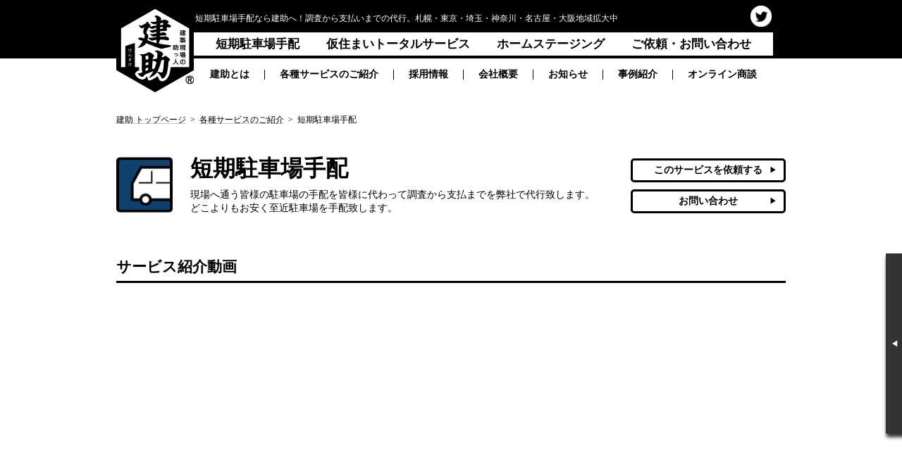

--- FILE ---
content_type: text/html; charset=UTF-8
request_url: https://ken-suke.jp/service/parking/
body_size: 18770
content:
<!DOCTYPE html>
<html dir="ltr" lang="ja" prefix="og: https://ogp.me/ns#" class="no-js no-svg">
<head>

<!-- Google Tag Manager -->
<script>(function(w,d,s,l,i){w[l]=w[l]||[];w[l].push({'gtm.start':
new Date().getTime(),event:'gtm.js'});var f=d.getElementsByTagName(s)[0],
j=d.createElement(s),dl=l!='dataLayer'?'&l='+l:'';j.async=true;j.src=
'https://www.googletagmanager.com/gtm.js?id='+i+dl;f.parentNode.insertBefore(j,f);
})(window,document,'script','dataLayer','GTM-W2FC5KD');</script>
<!-- End Google Tag Manager -->
<!-- Global site tag (gtag.js) - Google Analytics -->
<script async src="https://www.googletagmanager.com/gtag/js?id=G-52QSS02FXV"></script>
<script>
  window.dataLayer = window.dataLayer || [];
  function gtag(){dataLayer.push(arguments);}
  gtag('js', new Date());

  gtag('config', 'G-52QSS02FXV');
</script>

	<meta charset="utf-8">
	<meta http-equiv="X-UA-Compatible" content="IE=edge">
	<meta name="viewport" content="width=device-width,initial-scale=1">
	<meta http-equiv="Cache-Control" content="no-store">

			<title>短期駐車場手配｜建築現場の助っ人『建助』</title>
	
	<link rel="shortcut icon" href="https://ken-suke.jp/main_wp/wp-content/themes/kensuke-renewal/images/favicon.ico">

	<!-- OGP -->
	<meta property="og:url" content="https://ken-suke.jp" />
	<meta property="og:title" content="建築現場の助っ人『建助』" />
	<meta property="og:type" content="website">
	<meta property="og:description" content="短期駐車場手配" />

	<!-- <meta property="og:image" content="" /> -->
	<meta property="og:image" content="https://ken-suke.jp/main_wp/wp-content/themes/kensuke-renewal/images/ogp_image.png" />

	<meta name="twitter:card" content="summary" />
	<meta property="og:site_name" content="建築現場の助っ人『建助』" />
	<meta property="og:locale" content="ja_JP" />
	<meta name="format-detection" content="email=no,telephone=no,address=no">

		<link rel="stylesheet" href="https://ken-suke.jp/main_wp/wp-content/themes/kensuke-renewal/assets/css/reset.css">
	<link rel="stylesheet" href="https://ken-suke.jp/main_wp/wp-content/themes/kensuke-renewal/style.css">

	<link href="https://fonts.googleapis.com/css?family=Noto+Serif+JP:400,500&display=swap&subset=japanese" rel="stylesheet">
	<link rel="stylesheet" href="https://use.fontawesome.com/releases/v5.15.4/css/all.css">
	
	<script src="https://ajax.googleapis.com/ajax/libs/jquery/3.4.0/jquery.min.js"></script>
	<script src="https://ken-suke.jp/main_wp/wp-content/themes/kensuke-renewal/assets/js/jquery.mixitup.min.js"></script>
	<script>
		$(function(){
			$('#nav_toggle').click(function(){
				$("header").toggleClass('open');
				$("nav").slideToggle(300);
			});
		});
		$(document).ready(function(){
  			$('#nav_toggle').click(function () {
    			$('#nav_toggle').toggleClass('nav_clicked');
  			});
		});
	</script>
	<script>
		function toggle() {
  			$('.toggle-box').slideToggle('slow');
		}
	</script>
	<script>
		/*$(document).ready(function(){
  			$('.toggle-link').click(function () {
    			$('.toggle-link').toggleClass('clicked');
  			});
		});*/
	</script>
	<script>
		$(document).ready(function(){
  			$('.close_button').click(function () {
    			$('#fixed_contact').toggleClass('closed');
  			});
		});
	</script>
<script>(function(html){html.className = html.className.replace(/\bno-js\b/,'js')})(document.documentElement);</script>

		<!-- All in One SEO 4.7.8 - aioseo.com -->
	<meta name="description" content="現場へ通う皆様の駐車場手配を、調査から支払いまで建助が代行いたします。" />
	<meta name="robots" content="max-snippet:-1, max-image-preview:large, max-video-preview:-1" />
	<meta name="keywords" content="建築現場,駐車場手配,関東,東海,北海道" />
	<link rel="canonical" href="https://ken-suke.jp/service/parking/" />
	<meta name="generator" content="All in One SEO (AIOSEO) 4.7.8" />
		<meta property="og:locale" content="ja_JP" />
		<meta property="og:site_name" content="建助 | 近隣の駐車場の契約代行や、家具のコーディネートなど建築現場で手間がかかる業務をサポートいたします。即日手配、書類一括整理、現場至近最安値で手配いたします。" />
		<meta property="og:type" content="article" />
		<meta property="og:title" content="短期駐車場手配 | 建助・建築現場のトータルサポート！短期駐車場・仮住まい・家具レンタルなど" />
		<meta property="og:description" content="現場へ通う皆様の駐車場手配を、調査から支払いまで建助が代行いたします。" />
		<meta property="og:url" content="https://ken-suke.jp/service/parking/" />
		<meta property="article:published_time" content="2019-05-23T04:31:58+00:00" />
		<meta property="article:modified_time" content="2022-03-06T08:02:29+00:00" />
		<meta name="twitter:card" content="summary" />
		<meta name="twitter:title" content="短期駐車場手配 | 建助・建築現場のトータルサポート！短期駐車場・仮住まい・家具レンタルなど" />
		<meta name="twitter:description" content="現場へ通う皆様の駐車場手配を、調査から支払いまで建助が代行いたします。" />
		<!-- All in One SEO -->

<link rel='dns-prefetch' href='//s.w.org' />
<link rel="alternate" type="application/rss+xml" title="建助 &raquo; フィード" href="https://ken-suke.jp/feed/" />
<link rel="alternate" type="application/rss+xml" title="建助 &raquo; コメントフィード" href="https://ken-suke.jp/comments/feed/" />
<script type="text/javascript">
window._wpemojiSettings = {"baseUrl":"https:\/\/s.w.org\/images\/core\/emoji\/13.1.0\/72x72\/","ext":".png","svgUrl":"https:\/\/s.w.org\/images\/core\/emoji\/13.1.0\/svg\/","svgExt":".svg","source":{"concatemoji":"https:\/\/ken-suke.jp\/main_wp\/wp-includes\/js\/wp-emoji-release.min.js?ver=787075470aa04b5774133ceeb57b2c9a"}};
/*! This file is auto-generated */
!function(e,a,t){var n,r,o,i=a.createElement("canvas"),p=i.getContext&&i.getContext("2d");function s(e,t){var a=String.fromCharCode;p.clearRect(0,0,i.width,i.height),p.fillText(a.apply(this,e),0,0);e=i.toDataURL();return p.clearRect(0,0,i.width,i.height),p.fillText(a.apply(this,t),0,0),e===i.toDataURL()}function c(e){var t=a.createElement("script");t.src=e,t.defer=t.type="text/javascript",a.getElementsByTagName("head")[0].appendChild(t)}for(o=Array("flag","emoji"),t.supports={everything:!0,everythingExceptFlag:!0},r=0;r<o.length;r++)t.supports[o[r]]=function(e){if(!p||!p.fillText)return!1;switch(p.textBaseline="top",p.font="600 32px Arial",e){case"flag":return s([127987,65039,8205,9895,65039],[127987,65039,8203,9895,65039])?!1:!s([55356,56826,55356,56819],[55356,56826,8203,55356,56819])&&!s([55356,57332,56128,56423,56128,56418,56128,56421,56128,56430,56128,56423,56128,56447],[55356,57332,8203,56128,56423,8203,56128,56418,8203,56128,56421,8203,56128,56430,8203,56128,56423,8203,56128,56447]);case"emoji":return!s([10084,65039,8205,55357,56613],[10084,65039,8203,55357,56613])}return!1}(o[r]),t.supports.everything=t.supports.everything&&t.supports[o[r]],"flag"!==o[r]&&(t.supports.everythingExceptFlag=t.supports.everythingExceptFlag&&t.supports[o[r]]);t.supports.everythingExceptFlag=t.supports.everythingExceptFlag&&!t.supports.flag,t.DOMReady=!1,t.readyCallback=function(){t.DOMReady=!0},t.supports.everything||(n=function(){t.readyCallback()},a.addEventListener?(a.addEventListener("DOMContentLoaded",n,!1),e.addEventListener("load",n,!1)):(e.attachEvent("onload",n),a.attachEvent("onreadystatechange",function(){"complete"===a.readyState&&t.readyCallback()})),(n=t.source||{}).concatemoji?c(n.concatemoji):n.wpemoji&&n.twemoji&&(c(n.twemoji),c(n.wpemoji)))}(window,document,window._wpemojiSettings);
</script>
<style type="text/css">
img.wp-smiley,
img.emoji {
	display: inline !important;
	border: none !important;
	box-shadow: none !important;
	height: 1em !important;
	width: 1em !important;
	margin: 0 0.07em !important;
	vertical-align: -0.1em !important;
	background: none !important;
	padding: 0 !important;
}
</style>
	<link rel='stylesheet' id='wp-block-library-css'  href='https://ken-suke.jp/main_wp/wp-includes/css/dist/block-library/style.min.css?ver=787075470aa04b5774133ceeb57b2c9a' type='text/css' media='all' />
<style id='wp-block-library-theme-inline-css' type='text/css'>
.wp-block-audio figcaption{color:#555;font-size:13px;text-align:center}.is-dark-theme .wp-block-audio figcaption{color:hsla(0,0%,100%,.65)}.wp-block-code>code{font-family:Menlo,Consolas,monaco,monospace;color:#1e1e1e;padding:.8em 1em;border:1px solid #ddd;border-radius:4px}.wp-block-embed figcaption{color:#555;font-size:13px;text-align:center}.is-dark-theme .wp-block-embed figcaption{color:hsla(0,0%,100%,.65)}.blocks-gallery-caption{color:#555;font-size:13px;text-align:center}.is-dark-theme .blocks-gallery-caption{color:hsla(0,0%,100%,.65)}.wp-block-image figcaption{color:#555;font-size:13px;text-align:center}.is-dark-theme .wp-block-image figcaption{color:hsla(0,0%,100%,.65)}.wp-block-pullquote{border-top:4px solid;border-bottom:4px solid;margin-bottom:1.75em;color:currentColor}.wp-block-pullquote__citation,.wp-block-pullquote cite,.wp-block-pullquote footer{color:currentColor;text-transform:uppercase;font-size:.8125em;font-style:normal}.wp-block-quote{border-left:.25em solid;margin:0 0 1.75em;padding-left:1em}.wp-block-quote cite,.wp-block-quote footer{color:currentColor;font-size:.8125em;position:relative;font-style:normal}.wp-block-quote.has-text-align-right{border-left:none;border-right:.25em solid;padding-left:0;padding-right:1em}.wp-block-quote.has-text-align-center{border:none;padding-left:0}.wp-block-quote.is-large,.wp-block-quote.is-style-large,.wp-block-quote.is-style-plain{border:none}.wp-block-search .wp-block-search__label{font-weight:700}.wp-block-group:where(.has-background){padding:1.25em 2.375em}.wp-block-separator{border:none;border-bottom:2px solid;margin-left:auto;margin-right:auto;opacity:.4}.wp-block-separator:not(.is-style-wide):not(.is-style-dots){width:100px}.wp-block-separator.has-background:not(.is-style-dots){border-bottom:none;height:1px}.wp-block-separator.has-background:not(.is-style-wide):not(.is-style-dots){height:2px}.wp-block-table thead{border-bottom:3px solid}.wp-block-table tfoot{border-top:3px solid}.wp-block-table td,.wp-block-table th{padding:.5em;border:1px solid;word-break:normal}.wp-block-table figcaption{color:#555;font-size:13px;text-align:center}.is-dark-theme .wp-block-table figcaption{color:hsla(0,0%,100%,.65)}.wp-block-video figcaption{color:#555;font-size:13px;text-align:center}.is-dark-theme .wp-block-video figcaption{color:hsla(0,0%,100%,.65)}.wp-block-template-part.has-background{padding:1.25em 2.375em;margin-top:0;margin-bottom:0}
</style>
<style id='global-styles-inline-css' type='text/css'>
body{--wp--preset--color--black: #000000;--wp--preset--color--cyan-bluish-gray: #abb8c3;--wp--preset--color--white: #ffffff;--wp--preset--color--pale-pink: #f78da7;--wp--preset--color--vivid-red: #cf2e2e;--wp--preset--color--luminous-vivid-orange: #ff6900;--wp--preset--color--luminous-vivid-amber: #fcb900;--wp--preset--color--light-green-cyan: #7bdcb5;--wp--preset--color--vivid-green-cyan: #00d084;--wp--preset--color--pale-cyan-blue: #8ed1fc;--wp--preset--color--vivid-cyan-blue: #0693e3;--wp--preset--color--vivid-purple: #9b51e0;--wp--preset--gradient--vivid-cyan-blue-to-vivid-purple: linear-gradient(135deg,rgba(6,147,227,1) 0%,rgb(155,81,224) 100%);--wp--preset--gradient--light-green-cyan-to-vivid-green-cyan: linear-gradient(135deg,rgb(122,220,180) 0%,rgb(0,208,130) 100%);--wp--preset--gradient--luminous-vivid-amber-to-luminous-vivid-orange: linear-gradient(135deg,rgba(252,185,0,1) 0%,rgba(255,105,0,1) 100%);--wp--preset--gradient--luminous-vivid-orange-to-vivid-red: linear-gradient(135deg,rgba(255,105,0,1) 0%,rgb(207,46,46) 100%);--wp--preset--gradient--very-light-gray-to-cyan-bluish-gray: linear-gradient(135deg,rgb(238,238,238) 0%,rgb(169,184,195) 100%);--wp--preset--gradient--cool-to-warm-spectrum: linear-gradient(135deg,rgb(74,234,220) 0%,rgb(151,120,209) 20%,rgb(207,42,186) 40%,rgb(238,44,130) 60%,rgb(251,105,98) 80%,rgb(254,248,76) 100%);--wp--preset--gradient--blush-light-purple: linear-gradient(135deg,rgb(255,206,236) 0%,rgb(152,150,240) 100%);--wp--preset--gradient--blush-bordeaux: linear-gradient(135deg,rgb(254,205,165) 0%,rgb(254,45,45) 50%,rgb(107,0,62) 100%);--wp--preset--gradient--luminous-dusk: linear-gradient(135deg,rgb(255,203,112) 0%,rgb(199,81,192) 50%,rgb(65,88,208) 100%);--wp--preset--gradient--pale-ocean: linear-gradient(135deg,rgb(255,245,203) 0%,rgb(182,227,212) 50%,rgb(51,167,181) 100%);--wp--preset--gradient--electric-grass: linear-gradient(135deg,rgb(202,248,128) 0%,rgb(113,206,126) 100%);--wp--preset--gradient--midnight: linear-gradient(135deg,rgb(2,3,129) 0%,rgb(40,116,252) 100%);--wp--preset--duotone--dark-grayscale: url('#wp-duotone-dark-grayscale');--wp--preset--duotone--grayscale: url('#wp-duotone-grayscale');--wp--preset--duotone--purple-yellow: url('#wp-duotone-purple-yellow');--wp--preset--duotone--blue-red: url('#wp-duotone-blue-red');--wp--preset--duotone--midnight: url('#wp-duotone-midnight');--wp--preset--duotone--magenta-yellow: url('#wp-duotone-magenta-yellow');--wp--preset--duotone--purple-green: url('#wp-duotone-purple-green');--wp--preset--duotone--blue-orange: url('#wp-duotone-blue-orange');--wp--preset--font-size--small: 13px;--wp--preset--font-size--medium: 20px;--wp--preset--font-size--large: 36px;--wp--preset--font-size--x-large: 42px;}.has-black-color{color: var(--wp--preset--color--black) !important;}.has-cyan-bluish-gray-color{color: var(--wp--preset--color--cyan-bluish-gray) !important;}.has-white-color{color: var(--wp--preset--color--white) !important;}.has-pale-pink-color{color: var(--wp--preset--color--pale-pink) !important;}.has-vivid-red-color{color: var(--wp--preset--color--vivid-red) !important;}.has-luminous-vivid-orange-color{color: var(--wp--preset--color--luminous-vivid-orange) !important;}.has-luminous-vivid-amber-color{color: var(--wp--preset--color--luminous-vivid-amber) !important;}.has-light-green-cyan-color{color: var(--wp--preset--color--light-green-cyan) !important;}.has-vivid-green-cyan-color{color: var(--wp--preset--color--vivid-green-cyan) !important;}.has-pale-cyan-blue-color{color: var(--wp--preset--color--pale-cyan-blue) !important;}.has-vivid-cyan-blue-color{color: var(--wp--preset--color--vivid-cyan-blue) !important;}.has-vivid-purple-color{color: var(--wp--preset--color--vivid-purple) !important;}.has-black-background-color{background-color: var(--wp--preset--color--black) !important;}.has-cyan-bluish-gray-background-color{background-color: var(--wp--preset--color--cyan-bluish-gray) !important;}.has-white-background-color{background-color: var(--wp--preset--color--white) !important;}.has-pale-pink-background-color{background-color: var(--wp--preset--color--pale-pink) !important;}.has-vivid-red-background-color{background-color: var(--wp--preset--color--vivid-red) !important;}.has-luminous-vivid-orange-background-color{background-color: var(--wp--preset--color--luminous-vivid-orange) !important;}.has-luminous-vivid-amber-background-color{background-color: var(--wp--preset--color--luminous-vivid-amber) !important;}.has-light-green-cyan-background-color{background-color: var(--wp--preset--color--light-green-cyan) !important;}.has-vivid-green-cyan-background-color{background-color: var(--wp--preset--color--vivid-green-cyan) !important;}.has-pale-cyan-blue-background-color{background-color: var(--wp--preset--color--pale-cyan-blue) !important;}.has-vivid-cyan-blue-background-color{background-color: var(--wp--preset--color--vivid-cyan-blue) !important;}.has-vivid-purple-background-color{background-color: var(--wp--preset--color--vivid-purple) !important;}.has-black-border-color{border-color: var(--wp--preset--color--black) !important;}.has-cyan-bluish-gray-border-color{border-color: var(--wp--preset--color--cyan-bluish-gray) !important;}.has-white-border-color{border-color: var(--wp--preset--color--white) !important;}.has-pale-pink-border-color{border-color: var(--wp--preset--color--pale-pink) !important;}.has-vivid-red-border-color{border-color: var(--wp--preset--color--vivid-red) !important;}.has-luminous-vivid-orange-border-color{border-color: var(--wp--preset--color--luminous-vivid-orange) !important;}.has-luminous-vivid-amber-border-color{border-color: var(--wp--preset--color--luminous-vivid-amber) !important;}.has-light-green-cyan-border-color{border-color: var(--wp--preset--color--light-green-cyan) !important;}.has-vivid-green-cyan-border-color{border-color: var(--wp--preset--color--vivid-green-cyan) !important;}.has-pale-cyan-blue-border-color{border-color: var(--wp--preset--color--pale-cyan-blue) !important;}.has-vivid-cyan-blue-border-color{border-color: var(--wp--preset--color--vivid-cyan-blue) !important;}.has-vivid-purple-border-color{border-color: var(--wp--preset--color--vivid-purple) !important;}.has-vivid-cyan-blue-to-vivid-purple-gradient-background{background: var(--wp--preset--gradient--vivid-cyan-blue-to-vivid-purple) !important;}.has-light-green-cyan-to-vivid-green-cyan-gradient-background{background: var(--wp--preset--gradient--light-green-cyan-to-vivid-green-cyan) !important;}.has-luminous-vivid-amber-to-luminous-vivid-orange-gradient-background{background: var(--wp--preset--gradient--luminous-vivid-amber-to-luminous-vivid-orange) !important;}.has-luminous-vivid-orange-to-vivid-red-gradient-background{background: var(--wp--preset--gradient--luminous-vivid-orange-to-vivid-red) !important;}.has-very-light-gray-to-cyan-bluish-gray-gradient-background{background: var(--wp--preset--gradient--very-light-gray-to-cyan-bluish-gray) !important;}.has-cool-to-warm-spectrum-gradient-background{background: var(--wp--preset--gradient--cool-to-warm-spectrum) !important;}.has-blush-light-purple-gradient-background{background: var(--wp--preset--gradient--blush-light-purple) !important;}.has-blush-bordeaux-gradient-background{background: var(--wp--preset--gradient--blush-bordeaux) !important;}.has-luminous-dusk-gradient-background{background: var(--wp--preset--gradient--luminous-dusk) !important;}.has-pale-ocean-gradient-background{background: var(--wp--preset--gradient--pale-ocean) !important;}.has-electric-grass-gradient-background{background: var(--wp--preset--gradient--electric-grass) !important;}.has-midnight-gradient-background{background: var(--wp--preset--gradient--midnight) !important;}.has-small-font-size{font-size: var(--wp--preset--font-size--small) !important;}.has-medium-font-size{font-size: var(--wp--preset--font-size--medium) !important;}.has-large-font-size{font-size: var(--wp--preset--font-size--large) !important;}.has-x-large-font-size{font-size: var(--wp--preset--font-size--x-large) !important;}
</style>
<link rel='stylesheet' id='contact-form-7-css'  href='https://ken-suke.jp/main_wp/wp-content/plugins/contact-form-7/includes/css/styles.css?ver=5.6.3' type='text/css' media='all' />
<link rel='stylesheet' id='twentyseventeen-style-css'  href='https://ken-suke.jp/main_wp/wp-content/themes/kensuke-renewal/style.css?ver=787075470aa04b5774133ceeb57b2c9a' type='text/css' media='all' />
<link rel='stylesheet' id='twentyseventeen-block-style-css'  href='https://ken-suke.jp/main_wp/wp-content/themes/kensuke-renewal/assets/css/blocks.css?ver=1.1' type='text/css' media='all' />
<!--[if lt IE 9]>
<link rel='stylesheet' id='twentyseventeen-ie8-css'  href='https://ken-suke.jp/main_wp/wp-content/themes/kensuke-renewal/assets/css/ie8.css?ver=1.0' type='text/css' media='all' />
<![endif]-->
<!--[if lt IE 9]>
<script type='text/javascript' src='https://ken-suke.jp/main_wp/wp-content/themes/kensuke-renewal/assets/js/html5.js?ver=3.7.3' id='html5-js'></script>
<![endif]-->
<script type='text/javascript' src='https://ken-suke.jp/main_wp/wp-includes/js/jquery/jquery.min.js?ver=3.6.0' id='jquery-core-js'></script>
<script type='text/javascript' src='https://ken-suke.jp/main_wp/wp-includes/js/jquery/jquery-migrate.min.js?ver=3.3.2' id='jquery-migrate-js'></script>
<link rel="https://api.w.org/" href="https://ken-suke.jp/wp-json/" /><link rel="alternate" type="application/json" href="https://ken-suke.jp/wp-json/wp/v2/pages/37" /><link rel="EditURI" type="application/rsd+xml" title="RSD" href="https://ken-suke.jp/main_wp/xmlrpc.php?rsd" />
<link rel="wlwmanifest" type="application/wlwmanifest+xml" href="https://ken-suke.jp/main_wp/wp-includes/wlwmanifest.xml" /> 

<link rel='shortlink' href='https://ken-suke.jp/?p=37' />
<link rel="alternate" type="application/json+oembed" href="https://ken-suke.jp/wp-json/oembed/1.0/embed?url=https%3A%2F%2Fken-suke.jp%2Fservice%2Fparking%2F" />
<link rel="alternate" type="text/xml+oembed" href="https://ken-suke.jp/wp-json/oembed/1.0/embed?url=https%3A%2F%2Fken-suke.jp%2Fservice%2Fparking%2F&#038;format=xml" />
    
    <script type="text/javascript">
        var ajaxurl = 'https://ken-suke.jp/main_wp/wp-admin/admin-ajax.php';
    </script>
<style type="text/css">.recentcomments a{display:inline !important;padding:0 !important;margin:0 !important;}</style>		<script>
	  (function(i,s,o,g,r,a,m){i['GoogleAnalyticsObject']=r;i[r]=i[r]||function(){
	  (i[r].q=i[r].q||[]).push(arguments)},i[r].l=1*new Date();a=s.createElement(o),
	  m=s.getElementsByTagName(o)[0];a.async=1;a.src=g;m.parentNode.insertBefore(a,m)
	  })(window,document,'script','//www.google-analytics.com/analytics.js','ga');

	  ga('create', 'UA-69712289-1', 'auto');
	  ga('send', 'pageview');
	</script>
	<!-- Pardot -->
	<script type="text/javascript">
	piAId = '975903';
	piCId = '2206';
	piHostname = 'pi.pardot.com';

	(function() {
		function async_load(){
			var s = document.createElement('script'); s.type = 'text/javascript';
			s.src = ('https:' == document.location.protocol ? 'https://pi' : 'http://cdn') + '.pardot.com/pd.js';
			var c = document.getElementsByTagName('script')[0]; c.parentNode.insertBefore(s, c);
		}
		if(window.attachEvent) { window.attachEvent('onload', async_load); }
		else { window.addEventListener('load', async_load, false); }
	})();
	</script>
	<!-- Clarity -->
	<script type="text/javascript">
    (function(c,l,a,r,i,t,y){
        c[a]=c[a]||function(){(c[a].q=c[a].q||[]).push(arguments)};
        t=l.createElement(r);t.async=1;t.src="https://www.clarity.ms/tag/"+i;
        y=l.getElementsByTagName(r)[0];y.parentNode.insertBefore(t,y);
    })(window, document, "clarity", "script", "b9h66iv1t4");
	</script>

</head>

<body class="page-template-default page page-id-37 page-child parent-pageid-23 wp-embed-responsive group-blog has-header-image page-two-column colors-light">
    <header>
		<div class="inner">
			<a href="https://ken-suke.jp"><img src="https://ken-suke.jp/main_wp/wp-content/themes/kensuke-renewal/images/header/kensuke-logo.png" alt="建築現場の助っ人『建助』"></a>
			<div>
			    <div class="h1-title">
                                            <h1 class="h1-parking">短期駐車場手配なら建助へ！<br class="sp-view">調査から支払いまでの代行。<span class="pc-view">札幌・東京・埼玉・神奈川・名古屋・大阪地域拡大中</span></h1>
                                        <div>
                        <a href="https://twitter.com/suketto_kensuke" target="blank"><img alt="建助公式Twitter" src="https://ken-suke.jp/main_wp/wp-content/themes/kensuke-renewal/images/header/icon_twitter.gif"></a>
                    </div>
                </div>

				<div class="sp-flex">
					<div>
						<a class="toggle-link sp-view" href="https://ken-suke.jp/service">各種サービス一覧</a>
						<!--<a class="toggle-link sp-view" href="javascript:toggle();">各種サービス一覧</a>-->
						<div class="toggle-box">
							<ul>
								<li><a href="https://ken-suke.jp/service/parking">短期駐車場手配</a></li>
								<li><a href="https://ken-suke.jp/service/temporary_residence">仮住まいトータルサービス</a></li>
								<li class="sp-view"><a href="#">道路使用申請代行</a></li>
								<li class="sp-view"><a href="#">取扱説明書おまとめサービス</a></li>
								<li class="sp-view"><a href="#">現場事務所手配</a></li>
								<li class="pc-view"><a href="https://ken-suke.jp/service/rental_furniture">ホームステージング</a></li>
								<li class="sp-view"><a href="https://ken-suke.jp/service/rental_furniture">ホームステージング</a></li>
								<li class="sp-view"><a href="#">現場コンテナ事務所手配</a></li>
								<li class="sp-view"><a href="#">現場見学会設営</a></li>
								<li class="sp-view"><a href="#">写真撮影（パノラマ）</a></li>
								<li class="sp-view"><a href="#">駐車用借上げサービス</a></li>
								<li class="sp-view"><a href="#">用地仕入れサポート</a></li>
								<li class="sp-view"><a href="#">資材置き場紹介</a></li>
								<li class="sp-view"><a href="#">催事（地鎮祭、竣工式等）</a></li>
								<li class="sp-view"><a href="#">検査立会い</a></li>
								<li class="sp-view"><a href="#">鍵交換</a></li>
								<li class="sp-view"><a href="https://ken-suke.jp/service/tender_navi">建助入札ナビ</a></li>
								<!-- <li><a href="https://ken-suke.jp/contact">ご相談</a></li> -->
								<li><a href="https://ken-suke.jp/irai_forms">ご依頼・お問い合わせ</a></li>
							</ul>
						</div>
					</div>
					<div>
						<div id="nav_toggle">
							<div>
								<span></span>
								<span></span>
								<span></span>
							</div>
						</div>
						<nav>
							<ul>
								<li><a href="https://ken-suke.jp/about">建助とは</a></li>
								<li class="pc-view"><a href="https://ken-suke.jp/service">各種サービスのご紹介</a></li>
								<li><a href="https://recruit.ken-suke.jp" target="_blank">採用情報</a></li>
								<li><a href="https://ken-suke.jp/company">会社概要</a></li>
								<li><a href="https://ken-suke.jp/news">お知らせ</a></li>
								<li><a href="https://ken-suke.jp/interview">事例紹介</a></li>
								<li><a href="https://ken-suke.jp/onlinereserve">オンライン商談</a></li>
								<!--li><a href="https://ken-suke.jp/contact">お問い合わせ・ご依頼</a></li-->
								<!--li class="sp-view"><a href="https://ken-suke.jp/contact">お問い合わせ</a></li>
								<li class="sp-view"><a href="https://ken-suke.jp/irai_forms">ご依頼</a></li-->
							</ul>
						</nav>
					</div>
				</div><!-- //.sp-flex -->

			</div>
		</div><!-- //.inner -->

	</header>


<div id="fixed_contact" class="closed">
	<div class="close_button pc-view">
	</div>
	<div class="pc-view">
		<h3>お問合せ・ご依頼はこちら</h3>
		<div>
			<img src="https://ken-suke.jp/main_wp/wp-content/themes/kensuke-renewal/images/others/tel-mark.jpg" alt="電話番号">
			<p><a href="tel:03-6277-8762">03-6277-8762</a>受付時間 9:00～18:00（水・日除く）</p>
		</div>
		<div>
			<a href="https://ken-suke.jp/contact" onclick="ga('send','event','follow_link_tk','follow_contactlink_tk_click', 1);"><img src="https://ken-suke.jp/main_wp/wp-content/themes/kensuke-renewal/images/others/e-mail-mark.jpg" alt="Eメール">
			<p>お問い合わせはこちら</p></a>
		</div>
		<div>
			<a href="https://ken-suke.jp/irai_forms" onclick="ga('send','event','follow_link_tk','follow_irailink_tk_click', 1);"><img src="https://ken-suke.jp/main_wp/wp-content/themes/kensuke-renewal/images/others/e-mail-mark.jpg" alt="Eメール">
			<p>ご依頼はこちら</p></a>
		</div>
	</div>
	<div class="inner-sp sp-view">
		<a href="tel:03-6277-8762" onclick="ga('send','event','smartfooter_tell_click_tk','smartfooter_tell_click_tk', 1);">
			<img src="https://ken-suke.jp/main_wp/wp-content/themes/kensuke-renewal/images/others/side-contact-tel.png" alt="電話をかける">
			<div><h3>電話をかける<br><span>お問合せ/ご依頼</span></h3></div>
		</a>
		<a href="https://ken-suke.jp/irai_forms" onclick="ga('send','event','smartfooter_contact_click_tk','smartfooter_contact_click_tk', 1);">
			<img src="https://ken-suke.jp/main_wp/wp-content/themes/kensuke-renewal/images/others/side-contact-e-mail.png" alt="メールを送る">
			<div><h3>メールを送る<br><span>お問合せ/ご依頼</span></h3></div>
		</a>
	</div>
</div>
<div id="parking" class="wrapper subpage02">

	<!-- パンくずリスト -->
	<div class="breadcrumbs inner"><div id="breadcrumb" class="cf" itemscope itemtype="http://schema.org/BreadcrumbList"><span  itemprop="itemListElement" itemscope itemtype="http://schema.org/ListItem"><a href="https://ken-suke.jp"  itemprop="item"><span itemprop="name">建助 トップページ</span></a><meta itemprop="position" content="1" />&nbsp;&nbsp;&gt;&nbsp;&nbsp;</span><span  itemprop="itemListElement" itemscope itemtype="http://schema.org/ListItem"><a href="https://ken-suke.jp/service/" itemprop="item"><span  itemprop="name">各種サービスのご紹介</span></a><meta itemprop="position" content="2" />&nbsp;&nbsp;&gt;&nbsp;&nbsp;</span><span>短期駐車場手配</span></div></div>

<section id="section01">
	<div class="inner">
		<div>
			<img src="/main_wp/wp-content/themes/kensuke-renewal/images/parking/icon.png" alt="短期駐車場手配">
			<div>
				<h2>短期駐車場手配</h2>
				<p>現場へ通う皆様の駐車場の手配を皆様に代わって調査から支払までを弊社で代行致します。<br>どこよりもお安く至近駐車場を手配致します。</p>
			</div>
		</div>
		<div>
			<a href="/irai-parking/">このサービスを依頼する</a>
			<a href="/contact">お問い合わせ</a>
		</div>
	</div>
</section>

<section id="section02">
	<div class="inner">
		<h3>サービス紹介動画</h3>
		<div>
			<iframe loading="lazy" width="100%" height="100%" src="https://www.youtube.com/embed/dTVELxpn1MM?rel=0" frameborder="0" allowfullscreen></iframe>
		</div>
	</div>
</section>

<section id="section03">
	<div class="inner">
		<h3>サービスのご紹介</h3>
		<div class="flexbox block01">
			<div>
				<p class="subtitle">短期駐車場手配を<br class="pc-view">まだ自社でやっていますか？</p>
				<p>駐車場を探して契約・解約するまでには、膨大な時間と労力がかかっています。現場を往復しての調査、管理業者との交渉から提出書類の作成、現場でのトラブル対応等、短期駐車場手配は発生する業務が膨大です。働き方改革によって労働時間の削減を余儀なくされている今、自社でなくてもできる業務をアウトソーシングし、いかに生産性の高い業務に自社の社員を当てるかが求められています。短期駐車場手配は、真っ先にアウトソーシングすべき業務だと言えます。</p>
			</div>
			<div>
				<img src="/main_wp/wp-content/themes/kensuke-renewal/images/parking/sec03-block01.jpg" alt="駐車場">
			</div>
		</div>
		<img src="/main_wp/wp-content/themes/kensuke-renewal/images/parking/sec03-img01.jpg" alt="サービス内容一覧　契約金立替　敷金代理　期間交渉" class="pc-view"><img src="/main_wp/wp-content/themes/kensuke-renewal/images/parking/sec03-img01sp.jpg" alt="サービス内容一覧　契約金立替　敷金代理　期間交渉" class="sp-view">
		<div class="flexbox block03">
			<div>
				<img src="/main_wp/wp-content/themes/kensuke-renewal/images/parking/chusya_1pc.jpg" class="pc-view" alt="路肩に停まる白い車">
				<img src="/main_wp/wp-content/themes/kensuke-renewal/images/parking/chusya_2pc.jpg" class="pc-view" alt="分かりやすい料金体系">
				<img src="/main_wp/wp-content/themes/kensuke-renewal/images/parking/chusya_1sp.jpg" class="sp-view" alt="路肩に停まる白い車">
				<img src="/main_wp/wp-content/themes/kensuke-renewal/images/parking/chusya_2sp.jpg" class="sp-view" alt="分かりやすい料金体系">
			</div>
			<div>
				<p class="subtitle">建助に短期駐車場手配を依頼するメリット</p>
				<p>駐車場の管理会社やオーナーと自社で直接契約する場合、人件費がかかるのはもちろんですが、手数料や賃料を除いた契約書の郵送など細かな費用も含めると一件当たり9,120円*。しかし、短期駐車場手配を建助に依頼した場合、自社社員の人件費が大幅に削減でき、契約書の郵送費も弊社が負担させていただくため、1,195円*と7,925円の削減になります。それが、月間で15台、年間で180台ともなれば、削減できるコストは1,426,500円。労働時間では36,000分（75日分）も削減できます。建助では賃料交渉なども行いますので、前述の算出例以上の結果を提供することも可能。収支改善の足がかりとして、短期駐車場手配の建助導入を社内でご検討ください。（＊弊社算出例）</p>
				<p class="subtitle">分かりやすい料金体系とさらなる削減</p>
				<p>建助の短期駐車場手配料金は、「(期間分の)賃料」+「不動産会社への仲介手数料」+「不動産会社への礼金」＋「弊社手数料11,000円」という分かりやすい内訳になっております。それだけではありません。建助は、管理会社に対して礼金や仲介手数料についての交渉をしますので、仲介手数料を折半することできた場合や、管理会社を通さず駐車場のオーナーと直接契約した場合には、「弊社手数料11,000円」を頂かないケースもございます。</p>
			</div>
		</div>
		<div class="flexbox block03">
			<div class="sp-view">
				<img src="/main_wp/wp-content/themes/kensuke-renewal/images/parking/chusya_3sp.jpg" alt="現場に出向いて調査">
				<img src="/main_wp/wp-content/themes/kensuke-renewal/images/parking/chusya_4sp.jpg" alt="スマホで依頼">
			</div>
			<div>
				<p class="subtitle">建助の短期駐車場手配の他社との違い</p>
				<p>建助では、必ず現場に出向いて調査をしているため、手配する駐車場が現場からものすごく遠くなる（徒歩５分を超える）ようなことはまずありません。また、相場を上回らないように調査を行うため、お見積もり金額が相場とかけ離れた金額にはならないのも特徴です。例えば、ある会社ではデータベースをもとに調査をしているため、現場から遠い駐車場を手配されることも少なくなく、賃料に利益を上乗せした結果、お見積もりに出てくる賃料が異様に高いケースもあります。</p>
				<p class="subtitle">建助への駐車場手配の依頼は簡単！</p>
				<p>ご依頼は、電話・FAX・メールといずれの方法でも可能です。ご依頼後は手配書が届くのを待つだけ*。月末に請求書と契約書をご記入・ご捺印いただき、ご返送するだけの簡単な流れとなっております。今後は、さらにご依頼の手間がかからない方法としてLINEでご依頼いただけるサービスも検討しており、お客様の負担を軽減する施策を随時行なっております。（＊ご依頼ごとに依頼書の到着確認のご連絡をさせていただきます）現場近くの短期駐車場手配の対応エリアは東京・埼玉・神奈川・札幌・名古屋・大阪全国拡大中です！</p>
			</div>
			<div class="pc-view">
				<img src="/main_wp/wp-content/themes/kensuke-renewal/images/parking/chusya_3pc.jpg" alt="現場に出向いて調査">
				<img src="/main_wp/wp-content/themes/kensuke-renewal/images/parking/chusya_4pc.jpg" alt="スマホで依頼">
			</div>
		</div>

		<div class="parking-merit">
			<div class="parking-merit-inner">
				<div class="left">
					<p class="big-title">今の駐車場手配業者、<br>使い続ける意味はありますか？<br>建助に依頼するだけで、<br>時間と費用を節約できます。</p>
					<div class="box01">
						<div>
							<p><span>建助</span>だったら、</p>
							<img src="/main_wp/wp-content/themes/kensuke-renewal/images/parking/kensuke-logo.jpg" alt="建築現場の助っ人　建助">
						</div>
						<p>現場に出向き必ず調査をしている為、駐車場がものすごく遠く（5分を超える）なる事は稀です。相場を超えないように調査を行うため、見積り金額が相場とかけ離れた金額にはなりません！</p>
					</div>
					<div class="box02">
						<div>
							<p>A社</p>
							<p>データベースを基に調査を行う為、たまにすごく遠い駐車場（徒歩15分等）を手配する。賃料へ利益分を計上して御社へお見積り提出する為、賃料が異様に高くなる。</p>
						</div>
						<div>
							<p>B社</p>
							<p>賃料へ利益分を計上して御社積り提出する為、賃料が異様に高くなる。</p>
						</div>
					</div>
				</div>

				<div class="right">
					<div class="right-inner">
						<p>具体的なメリット</p>
						<p>駐車場の手配に要する<br>平均時間は、合計<span>315</span>分</p>
						<ul>
							<li>■現場管理（現場進捗状況に応じて駐車場手配）住宅地図印刷　5分</li>
							<li>■移動時間（現地迄）　30分（オフィス所在地が30分圏内設定）</li>
							<li>■現地調査時間  30分～120分  平均：60分（管理業者様訪問等を含む）</li>
							<li>■移動時間（帰社）　30分　（オフィス所在地が30分圏内設定）</li>
							<li>■駐車場案内図作成　30分～60分  平均：40分</li>
							<li>■事務処理（契約 解約 案件・敷金管理 振込<br>&emsp;⇒社内稟議含む 現地職方に駐車場案内）50分</li>
							<li>■トラブル発生時の対応時間（現地対応）<br>&emsp;【会社から往復 60分 + 現地対応 30分～60分 平均：40分 <br class="pc-view"><span class="pc-view">&emsp;&emsp;</span>＝ 合計 100分】</li>
						</ul>
						<p>1件あたり5時間15分で12,878円、<br>平均手配数年間43件の場合<br>約<span>28</span>日分の労働時間と、<br><span>553,765</span>円<span>※</span>の節約が可能！</p>
						<p>※サラリーマンの平均時給2453円にて算出。</p>
					</div>
				</div>

			</div>
		</div>
	</div>
</section>

<section id="section04">
	<div class="inner">
		<h3>お客様の声</h3>
		<div class="flexbox">
			<div><p><img src="/main_wp/wp-content/themes/kensuke-renewal/images/parking/voice.jpg"></p><p>昨年まで違う業者様を利用しておりましたが価格や支払方法を比べたときに建助さんの方が安いし融通が利くのでは？と思い切替えたところ年間で4桁万円のコストダウンにつながりました。</p></div>
			<div><p><img src="/main_wp/wp-content/themes/kensuke-renewal/images/parking/voice.jpg"></p><p>自分たちで駐車場を探していましたが、展示会で建助さんを知って利用させて頂いています。手配スピードやトラブル対応が完璧で頭があがりません。</p></div>
			<div><p><img src="/main_wp/wp-content/themes/kensuke-renewal/images/parking/voice.jpg"></p><p>どんなに急な依頼でも困った顔・声、出さずに一生懸命なところが素敵です。いつもありがとうございます。</p></div>
		</div>
	</div>
</section>

	<section id="section05">
		<div class="inner">
			<h3>関連サービスのご紹介<span>サービスの内容は日々拡大中！こちらに無い業務についてもお気軽にご相談ください。</span></h3>
			<div class="content-wrapper">
				
				<div class="content-block">
					<div class="content-inner">
						<img src="https://ken-suke.jp/main_wp/wp-content/themes/kensuke-renewal/images/front-page/icon-1.jpg" alt="短期駐車場手配">
						<h4>短期駐車場手配</h4>
						<div>
							<p>現場へ通う皆様の駐車場の手配を皆様に代わって調査から支払までを弊社で代行致します。どこよりもお安く至近駐車場を手配致します。</p>
							<div>
								<a href="https://ken-suke.jp/service/parking" class="more">詳細を見る</a>
								<a href="https://ken-suke.jp/irai-parking" class="request">依頼する</a>
							</div>
						</div>
					</div>
				</div>
				
				<div class="content-block">
					<div class="content-inner">
						<img src="https://ken-suke.jp/main_wp/wp-content/themes/kensuke-renewal/images/front-page/icon-2.jpg" alt="仮住まいトータルサービス">
						<h4>仮住まい<br class="sp-view">トータルサービス</h4>
						<div>
							<p>大切なお施主様の仮住まい期間、手配からお引っ越し、お荷物のお預かりなど、煩わしい事を弊社が一貫してお受けする事によりお施主様、担当者様のご負担を軽減できます。</p>
							<div>
								<a href="https://ken-suke.jp/service/temporary_residence" class="more">詳細を見る</a>
								<a href="https://ken-suke.jp/irai_temporary_residence" class="request">依頼する</a>
							</div>
						</div>
					</div>
				</div>
				
				<div class="content-block">
					<div class="content-inner">
						<img src="https://ken-suke.jp/main_wp/wp-content/themes/kensuke-renewal/images/front-page/icon-6.jpg" alt="家具レンタル＆コーディネート">
						<h4>家具レンタル<br class="sp-view">＆コーディネート</h4>
						<div>
							<p>完成物件への家具やディスプレイ小物のレンタルを搬入撤去まで一貫してお助け致します。</p>
							<div>
								<a href="https://ken-suke.jp/service/rental_furniture" class="more">詳細を見る</a>
								<a href="https://ken-suke.jp/irai_others" class="request">依頼する</a>
							</div>
						</div>
					</div>
				</div>
				
				<!--div class="content-block">
					<div class="content-inner">
						<img src="https://ken-suke.jp/main_wp/wp-content/themes/kensuke-renewal/images/front-page/icon-18.jpg" alt="建助入札ナビ">
						<h4>建助入札ナビ</h4>
						<div>
							<p>「建助入札ナビ」は、公共工事の入札に特化した専門コンサルティングサービスです。</p>
							<div>
								<a href="https://ken-suke.jp/tender_navi" class="more">詳細を見る</a>
								<a href="https://ken-suke.jp/contact" class="request">依頼する</a>
							</div>
						</div>
					</div>
				</div-->
				
			</div><!-- end .content-wrapper -->
		</div>
	</section>
<section id="sidebar_contact">
	<div class="inner">
		<div id="mw_wp_form_mw-wp-form-99" class="mw_wp_form mw_wp_form_input  ">
					<form method="post" action="" enctype="multipart/form-data"><h3>ご相談フォーム<br class="sp-view" /><span>※は必須入力</span></h3>
<table>
<tbody>
<tr>
<th>お名前<span>※</span></th>
<td>
<input type="text" name="お名前" class="name" size="60" value="" />
</td>
</tr>
<tr>
<th>御社名<span>※</span></th>
<td>
<input type="text" name="御社名" class="company-name" size="60" value="" />
</td>
</tr>
<tr>
<th>電話番号<span>※</span></th>
<td>
<input type="text" name="電話番号" class="tel" size="60" value="" />
</td>
</tr>
<tr>
<th>メールアドレス<span>※</span></th>
<td>
<input type="email" name="メールアドレス" class="e-mail-address" size="60" value="" data-conv-half-alphanumeric="true"/>
</td>
</tr>
<tr>
<th>連絡方法</th>
<td>
	<span class="mwform-checkbox-field horizontal-item">
		<label >
			<input type="checkbox" name="連絡方法[data][]" value="電話" class="contact" />
			<span class="mwform-checkbox-field-text">電話</span>
		</label>
	</span>
	<span class="mwform-checkbox-field horizontal-item">
		<label >
			<input type="checkbox" name="連絡方法[data][]" value="メール" class="contact" />
			<span class="mwform-checkbox-field-text">メール</span>
		</label>
	</span>

<input type="hidden" name="連絡方法[separator]" value="," />

<input type="hidden" name="__children[連絡方法][]" value="{&quot;\u96fb\u8a71&quot;:&quot;\u96fb\u8a71&quot;,&quot;\u30e1\u30fc\u30eb&quot;:&quot;\u30e1\u30fc\u30eb&quot;}" />
</td>
</tr>
<tr class="contents_tr tr-underline">
<th>ご相談内容</th>
<td>
<textarea name="ご相談内容" class="contents" cols="50" rows="5" ></textarea>
</td>
</tr>
<tr>
<th><strong>御社の状況を教えてください</strong></th>
<td></td>
</tr>
<tr>
<tr>
<th>施工エリア</th>
<td>
	<span class="mwform-checkbox-field horizontal-item">
		<label >
			<input type="checkbox" name="施工エリア[data][]" value="北海道" class="yearcount" />
			<span class="mwform-checkbox-field-text">北海道</span>
		</label>
	</span>
	<span class="mwform-checkbox-field horizontal-item">
		<label >
			<input type="checkbox" name="施工エリア[data][]" value="東北" class="yearcount" />
			<span class="mwform-checkbox-field-text">東北</span>
		</label>
	</span>
	<span class="mwform-checkbox-field horizontal-item">
		<label >
			<input type="checkbox" name="施工エリア[data][]" value="関東" class="yearcount" />
			<span class="mwform-checkbox-field-text">関東</span>
		</label>
	</span>
	<span class="mwform-checkbox-field horizontal-item">
		<label >
			<input type="checkbox" name="施工エリア[data][]" value="中部" class="yearcount" />
			<span class="mwform-checkbox-field-text">中部</span>
		</label>
	</span>
	<span class="mwform-checkbox-field horizontal-item">
		<label >
			<input type="checkbox" name="施工エリア[data][]" value="近畿" class="yearcount" />
			<span class="mwform-checkbox-field-text">近畿</span>
		</label>
	</span>
	<span class="mwform-checkbox-field horizontal-item">
		<label >
			<input type="checkbox" name="施工エリア[data][]" value="中国" class="yearcount" />
			<span class="mwform-checkbox-field-text">中国</span>
		</label>
	</span>
	<span class="mwform-checkbox-field horizontal-item">
		<label >
			<input type="checkbox" name="施工エリア[data][]" value="四国" class="yearcount" />
			<span class="mwform-checkbox-field-text">四国</span>
		</label>
	</span>
	<span class="mwform-checkbox-field horizontal-item">
		<label >
			<input type="checkbox" name="施工エリア[data][]" value="九州" class="yearcount" />
			<span class="mwform-checkbox-field-text">九州</span>
		</label>
	</span>

<input type="hidden" name="施工エリア[separator]" value="," />

<input type="hidden" name="__children[施工エリア][]" value="{&quot;\u5317\u6d77\u9053&quot;:&quot;\u5317\u6d77\u9053&quot;,&quot;\u6771\u5317&quot;:&quot;\u6771\u5317&quot;,&quot;\u95a2\u6771&quot;:&quot;\u95a2\u6771&quot;,&quot;\u4e2d\u90e8&quot;:&quot;\u4e2d\u90e8&quot;,&quot;\u8fd1\u757f&quot;:&quot;\u8fd1\u757f&quot;,&quot;\u4e2d\u56fd&quot;:&quot;\u4e2d\u56fd&quot;,&quot;\u56db\u56fd&quot;:&quot;\u56db\u56fd&quot;,&quot;\u4e5d\u5dde&quot;:&quot;\u4e5d\u5dde&quot;}" />
</td>
</tr>
<tr>
<tr>
<th>年間の現場数</th>
<td>	<span class="mwform-radio-field horizontal-item">
		<label >
			<input type="radio" name="年間の現場数" value="1〜10" class="yearcount" />
			<span class="mwform-radio-field-text">1〜10</span>
		</label>
	</span>
	<span class="mwform-radio-field horizontal-item">
		<label >
			<input type="radio" name="年間の現場数" value="11〜30" class="yearcount" />
			<span class="mwform-radio-field-text">11〜30</span>
		</label>
	</span>
	<span class="mwform-radio-field horizontal-item">
		<label >
			<input type="radio" name="年間の現場数" value="31〜60" class="yearcount" />
			<span class="mwform-radio-field-text">31〜60</span>
		</label>
	</span>
	<span class="mwform-radio-field horizontal-item">
		<label >
			<input type="radio" name="年間の現場数" value="61〜80" class="yearcount" />
			<span class="mwform-radio-field-text">61〜80</span>
		</label>
	</span>
	<span class="mwform-radio-field horizontal-item">
		<label >
			<input type="radio" name="年間の現場数" value="81〜100" class="yearcount" />
			<span class="mwform-radio-field-text">81〜100</span>
		</label>
	</span>
	<span class="mwform-radio-field horizontal-item">
		<label >
			<input type="radio" name="年間の現場数" value="101〜120" class="yearcount" />
			<span class="mwform-radio-field-text">101〜120</span>
		</label>
	</span>
	<span class="mwform-radio-field horizontal-item">
		<label >
			<input type="radio" name="年間の現場数" value="121〜" class="yearcount" />
			<span class="mwform-radio-field-text">121〜</span>
		</label>
	</span>

<input type="hidden" name="__children[年間の現場数][]" value="{&quot;1\u301c10&quot;:&quot;1\u301c10&quot;,&quot;11\u301c30&quot;:&quot;11\u301c30&quot;,&quot;31\u301c60&quot;:&quot;31\u301c60&quot;,&quot;61\u301c80&quot;:&quot;61\u301c80&quot;,&quot;81\u301c100&quot;:&quot;81\u301c100&quot;,&quot;101\u301c120&quot;:&quot;101\u301c120&quot;,&quot;121\u301c&quot;:&quot;121\u301c&quot;}" />
</td>
</tr>
<tr>
<th>現場監督人数</th>
<td>	<span class="mwform-radio-field horizontal-item">
		<label >
			<input type="radio" name="現場監督人数" value="1〜3" class="humancount" />
			<span class="mwform-radio-field-text">1〜3</span>
		</label>
	</span>
	<span class="mwform-radio-field horizontal-item">
		<label >
			<input type="radio" name="現場監督人数" value="4〜6" class="humancount" />
			<span class="mwform-radio-field-text">4〜6</span>
		</label>
	</span>
	<span class="mwform-radio-field horizontal-item">
		<label >
			<input type="radio" name="現場監督人数" value="7〜10" class="humancount" />
			<span class="mwform-radio-field-text">7〜10</span>
		</label>
	</span>
	<span class="mwform-radio-field horizontal-item">
		<label >
			<input type="radio" name="現場監督人数" value="11〜15" class="humancount" />
			<span class="mwform-radio-field-text">11〜15</span>
		</label>
	</span>
	<span class="mwform-radio-field horizontal-item">
		<label >
			<input type="radio" name="現場監督人数" value="16〜" class="humancount" />
			<span class="mwform-radio-field-text">16〜</span>
		</label>
	</span>

<input type="hidden" name="__children[現場監督人数][]" value="{&quot;1\u301c3&quot;:&quot;1\u301c3&quot;,&quot;4\u301c6&quot;:&quot;4\u301c6&quot;,&quot;7\u301c10&quot;:&quot;7\u301c10&quot;,&quot;11\u301c15&quot;:&quot;11\u301c15&quot;,&quot;16\u301c&quot;:&quot;16\u301c&quot;}" />
</td>
</tr>
<tr class="contents_tr tr-underline">
<th>駐車場など現状の手配状況</th>
<td>	<span class="mwform-radio-field horizontal-item">
		<label >
			<input type="radio" name="駐車場など現状の手配状況" value="工事担当様" class="situation" />
			<span class="mwform-radio-field-text">工事担当様</span>
		</label>
	</span>
	<span class="mwform-radio-field horizontal-item">
		<label >
			<input type="radio" name="駐車場など現状の手配状況" value="営業担当様" class="situation" />
			<span class="mwform-radio-field-text">営業担当様</span>
		</label>
	</span>
	<span class="mwform-radio-field horizontal-item">
		<label >
			<input type="radio" name="駐車場など現状の手配状況" value="事務員様" class="situation" />
			<span class="mwform-radio-field-text">事務員様</span>
		</label>
	</span>
	<span class="mwform-radio-field horizontal-item">
		<label >
			<input type="radio" name="駐車場など現状の手配状況" value="施主様" class="situation" />
			<span class="mwform-radio-field-text">施主様</span>
		</label>
	</span>
	<span class="mwform-radio-field horizontal-item">
		<label >
			<input type="radio" name="駐車場など現状の手配状況" value="手配専門業者様" class="situation" />
			<span class="mwform-radio-field-text">手配専門業者様</span>
		</label>
	</span>
	<span class="mwform-radio-field horizontal-item">
		<label >
			<input type="radio" name="駐車場など現状の手配状況" value="コインパーキング利用" class="situation" />
			<span class="mwform-radio-field-text">コインパーキング利用</span>
		</label>
	</span>

<input type="hidden" name="__children[駐車場など現状の手配状況][]" value="{&quot;\u5de5\u4e8b\u62c5\u5f53\u69d8&quot;:&quot;\u5de5\u4e8b\u62c5\u5f53\u69d8&quot;,&quot;\u55b6\u696d\u62c5\u5f53\u69d8&quot;:&quot;\u55b6\u696d\u62c5\u5f53\u69d8&quot;,&quot;\u4e8b\u52d9\u54e1\u69d8&quot;:&quot;\u4e8b\u52d9\u54e1\u69d8&quot;,&quot;\u65bd\u4e3b\u69d8&quot;:&quot;\u65bd\u4e3b\u69d8&quot;,&quot;\u624b\u914d\u5c02\u9580\u696d\u8005\u69d8&quot;:&quot;\u624b\u914d\u5c02\u9580\u696d\u8005\u69d8&quot;,&quot;\u30b3\u30a4\u30f3\u30d1\u30fc\u30ad\u30f3\u30b0\u5229\u7528&quot;:&quot;\u30b3\u30a4\u30f3\u30d1\u30fc\u30ad\u30f3\u30b0\u5229\u7528&quot;}" />
</td>
</tr>
<tr class="privacy-check_tr">
<th>個人情報について<span>※</span></th>
<td>
	<span class="mwform-checkbox-field horizontal-item">
		<label >
			<input type="checkbox" name="個人情報について[data][]" value="同意する" class="privacy-check" />
			<span class="mwform-checkbox-field-text">同意する</span>
		</label>
	</span>

<input type="hidden" name="個人情報について[separator]" value="," />

<input type="hidden" name="__children[個人情報について][]" value="{&quot;\u540c\u610f\u3059\u308b&quot;:&quot;\u540c\u610f\u3059\u308b&quot;}" />

<p>個人情報の取扱については<span class="inline-block">以下のプライバシーポリシーを</span><span class="inline-block">ご覧ください。</span><br><a href="https://ken-suke.jp/privacy-policy/">https://ken-suke.jp/privacy-policy/</a></p></td>
</tr>
</tbody>
</table>
<div>
<input type="submit" name="submitConfirm" value="送信内容を確認する" class="contact-submit"/>
</div><input type="hidden" name="mw-wp-form-form-id" value="99" /><input type="hidden" name="mw_wp_form_token" value="56077ed9d0aa560d3ea0c8526325abc7106e1ccd1861835b375e97e765f4c5ca" /></form>
				<!-- end .mw_wp_form --></div>	</div>
</section>
</div><!-- end .wrapper -->


	<footer>
		<div class="inner">
			<div class="contents">
				<div><a href="https://ken-suke.jp"><img src="https://ken-suke.jp/main_wp/wp-content/themes/kensuke-renewal/images/header/kensuke-logo.png" alt="建築現場の助っ人　建助"></a></div>
				<div>
					<ul>
						<li><a href="https://ken-suke.jp/about">建助とは</a></li>
						<li class="pc-view"><a href="https://ken-suke.jp/service">各種サービスのご紹介</a></li>
						<li><a href="https://recruit.ken-suke.jp" target="_blank">採用情報</a></li>
						<li><a href="https://ken-suke.jp/company">会社概要</a></li>
						<li><a href="https://ken-suke.jp/news">お知らせ</a></li>
						<li><a href="https://ken-suke.jp/contact">お問い合わせ</a></li>
						<li><a href="https://ken-suke.jp/irai_forms">ご依頼</a></li>
					</ul>
					<a href="https://ken-suke.jp"><img src="https://ken-suke.jp/main_wp/wp-content/themes/kensuke-renewal/images/others/footer-logo-sp.png" alt="建築現場の助っ人　建助" class="sp-view"></a>
					<ul>
						<li>株式会社 建助<br>
							<span>〒103-0013 <br class="sp-view">東京都中央区日本橋人形町2-14-10 <br class="sp-view">アーバンネット日本橋ビル1F　<br class="sp-view">TEL：<span class="pc-view">03-6277-8762</span><a href="tel:0362778762" class="sp-view">03-6277-8762</a></li>
						<li><a href="https://ken-suke.jp/sapporo">株式会社 建助 札幌オフィス</a><br>
							<span>〒060-0042 <br class="sp-view">北海道札幌市中央区大通西14-1-13 <br class="sp-view">北日本南大通ビル2F　<br class="sp-view">TEL：<span class="pc-view">011-211-8061</span><a href="tel:0112118061" class="sp-view">011-211-8061</a></li>
						<li>株式会社 建助 鹿角オフィス<br>
							<span>〒018-5201 <br class="sp-view">秋田県鹿角市花輪字下花輪33番地1 <br class="sp-view">まちなかオフィスB　<br class="sp-view">TEL：<span class="pc-view">0186-22-6073</span><a href="tel:0186226073" class="sp-view">0186-22-6073</a></li>
						<li>株式会社 建助 埼玉オフィス<br>
							<span>〒340-0002 <br class="sp-view">埼玉県草加市青柳7丁目6-13</span></li>
						<li>株式会社 建助 名古屋オフィス<br>
							<span>〒460-0003 <br class="sp-view">愛知県名古屋市中区錦2-4-3 <br class="sp-view">錦パークビル1F　<br class="sp-view">TEL：<span class="pc-view">052-228-9833</span><a href="tel:052-228-9833" class="sp-view">052-228-9833</a></li>
						<li>株式会社 建助 大阪オフィス<br>
							<span>〒541-0053 <br class="sp-view">大阪府大阪市中央区本町4-6-25　S-CREA 御堂筋本町 2F　<br class="sp-view">TEL：<span class="pc-view">06-6398-7562</span><a href="tel:06-6398-7562" class="sp-view">06-6398-7562</a></li>
						<li>株式会社 建助 福岡オフィス<br>
							<span>〒810-0041 <br class="sp-view">福岡県福岡市中央区大名2丁目11-19 第一赤坂門ビルヂング2F　<br class="sp-view">TEL：<span class="pc-view">092-558-8102</span><a href="tel:092-558-8102" class="sp-view">092-558-8102</a></li>

						<li>株式会社 建助 沖縄オフィス<br>
							<span>〒901-2102 <br class="sp-view">沖縄県浦添市前田(字)578 1F　<br class="sp-view">TEL：<span class="pc-view">098-975-7074</span><a href="tel:098-975-7074" class="sp-view">098-975-7074</a></span></li>
					</ul>
					<ul><li><a href="https://ken-suke.jp/privacy-policy">プライバシーポリシー</a> | <a href="https://ken-suke.jp/security-policy">セキュリティポリシー</a></li></ul>
					<p>Copyright © 2010 - 2026 KENSUKE All Rights Reserved.</p>
				</div>
			</div>
		</div>
	</footer>
	
	<link rel='stylesheet' id='mw-wp-form-css'  href='https://ken-suke.jp/main_wp/wp-content/plugins/mw-wp-form/css/style.css?ver=787075470aa04b5774133ceeb57b2c9a' type='text/css' media='all' />
<script type='text/javascript' src='https://ken-suke.jp/main_wp/wp-content/plugins/contact-form-7/includes/swv/js/index.js?ver=5.6.3' id='swv-js'></script>
<script type='text/javascript' id='contact-form-7-js-extra'>
/* <![CDATA[ */
var wpcf7 = {"api":{"root":"https:\/\/ken-suke.jp\/wp-json\/","namespace":"contact-form-7\/v1"}};
/* ]]> */
</script>
<script type='text/javascript' src='https://ken-suke.jp/main_wp/wp-content/plugins/contact-form-7/includes/js/index.js?ver=5.6.3' id='contact-form-7-js'></script>
<script type='text/javascript' id='twentyseventeen-skip-link-focus-fix-js-extra'>
/* <![CDATA[ */
var twentyseventeenScreenReaderText = {"quote":"<svg class=\"icon icon-quote-right\" aria-hidden=\"true\" role=\"img\"> <use href=\"#icon-quote-right\" xlink:href=\"#icon-quote-right\"><\/use> <\/svg>"};
/* ]]> */
</script>
<script type='text/javascript' src='https://ken-suke.jp/main_wp/wp-content/themes/kensuke-renewal/assets/js/skip-link-focus-fix.js?ver=1.0' id='twentyseventeen-skip-link-focus-fix-js'></script>
<script type='text/javascript' src='https://ken-suke.jp/main_wp/wp-content/themes/kensuke-renewal/assets/js/global.js?ver=1.0' id='twentyseventeen-global-js'></script>
<script type='text/javascript' src='https://ken-suke.jp/main_wp/wp-content/themes/kensuke-renewal/assets/js/jquery.scrollTo.js?ver=2.1.2' id='jquery-scrollto-js'></script>
<script type='text/javascript' src='https://ken-suke.jp/main_wp/wp-content/plugins/mw-wp-form/js/form.js?ver=787075470aa04b5774133ceeb57b2c9a' id='mw-wp-form-js'></script>
	
	<script>//お問い合わせファイル選択
		$('#js-selectFile1').on('click', 'button', function () {
    		$('#img_select1').click();
    		return false;
		});
		$('#img_select1').on('change', function() {
    		var file = $(this).prop('files')[0];
    		$('#js-selectFile1').find('.icon1').addClass('select');
    		if(!($('.filename1').length)){
        		$('#js-selectFile1').append('<div class="filename1"></div>');//ファイル名表示用
    		};
   			$('.filename1').html(file.name);
		});
		$('#js-selectFile2').on('click', 'button', function () {
    		$('#img_select2').click();
    		return false;
		});
		$('#img_select2').on('change', function() {
    		var file = $(this).prop('files')[0];
    		$('#js-selectFile2').find('.icon2').addClass('select');
    		if(!($('.filename2').length)){
        		$('#js-selectFile2').append('<div class="filename2"></div>');//ファイル名表示用
    		};
   			$('.filename2').html(file.name);
		});
		
		$('#js-selectFile3').on('click', 'button', function () {
    		$('#img_select3').click();
    		return false;
		});
		$('#img_select3').on('change', function() {
    		var file = $(this).prop('files')[0];
    		$('#js-selectFile3').find('.icon3').addClass('select');
    		if(!($('.filename3').length)){
        		$('#js-selectFile3').append('<div class="filename3"></div>');//ファイル名表示用
    		};
   			$('.filename3').html(file.name);
		});
		
		$('#js-selectFile4').on('click', 'button', function () {
    		$('#img_select4').click();
    		return false;
		});
		$('#img_select4').on('change', function() {
    		var file = $(this).prop('files')[0];
    		$('#js-selectFile4').find('.icon4').addClass('select');
    		if(!($('.filename4').length)){
        		$('#js-selectFile4').append('<div class="filename4"></div>');//ファイル名表示用
    		};
   			$('.filename4').html(file.name);
		});
		
		$('#js-selectFile5').on('click', 'button', function () {
    		$('#img_select5').click();
    		return false;
		});
		$('#img_select5').on('change', function() {
    		var file = $(this).prop('files')[0];
    		$('#js-selectFile5').find('.icon5').addClass('select');
    		if(!($('.filename5').length)){
        		$('#js-selectFile5').append('<div class="filename5"></div>');//ファイル名表示用
    		};
   			$('.filename5').html(file.name);
		});
		$('#js-selectFile6').on('click', 'button', function () {
    		$('#img_select6').click();
    		return false;
		});
		$('#img_select6').on('change', function() {
    		var file = $(this).prop('files')[0];
    		$('#js-selectFile6').find('.icon6').addClass('select');
    		if(!($('.filename6').length)){
        		$('#js-selectFile6').append('<div class="filename6"></div>');//ファイル名表示用
    		};
   			$('.filename6').html(file.name);
		});
		$('#js-selectFile7').on('click', 'button', function () {
    		$('#img_select7').click();
    		return false;
		});
		$('#img_select7').on('change', function() {
    		var file = $(this).prop('files')[0];
    		$('#js-selectFile7').find('.icon7').addClass('select');
    		if(!($('.filename7').length)){
        		$('#js-selectFile7').append('<div class="filename7"></div>');//ファイル名表示用
    		};
   			$('.filename7').html(file.name);
		});
		$('#js-selectFile8').on('click', 'button', function () {
    		$('#img_select8').click();
    		return false;
		});
		$('#img_select8').on('change', function() {
    		var file = $(this).prop('files')[0];
    		$('#js-selectFile8').find('.icon8').addClass('select');
    		if(!($('.filename8').length)){
        		$('#js-selectFile8').append('<div class="filename8"></div>');//ファイル名表示用
    		};
   			$('.filename8').html(file.name);
		});
		$('#js-selectFile9').on('click', 'button', function () {
    		$('#img_select9').click();
    		return false;
		});
		$('#img_select9').on('change', function() {
    		var file = $(this).prop('files')[0];
    		$('#js-selectFile9').find('.icon9').addClass('select');
    		if(!($('.filename9').length)){
        		$('#js-selectFile9').append('<div class="filename9"></div>');//ファイル名表示用
    		};
   			$('.filename9').html(file.name);
		});
		$('#js-selectFile10').on('click', 'button', function () {
    		$('#img_select10').click();
    		return false;
		});
		$('#img_select10').on('change', function() {
    		var file = $(this).prop('files')[0];
    		$('#js-selectFile10').find('.icon10').addClass('select');
    		if(!($('.filename10').length)){
        		$('#js-selectFile10').append('<div class="filename10"></div>');//ファイル名表示用
    		};
   			$('.filename10').html(file.name);
		});
		$('#js-selectFile11').on('click', 'button', function () {
    		$('#img_select11').click();
    		return false;
		});
		$('#img_select11').on('change', function() {
    		var file = $(this).prop('files')[0];
    		$('#js-selectFile11').find('.icon11').addClass('select');
    		if(!($('.filename11').length)){
        		$('#js-selectFile11').append('<div class="filename11"></div>');//ファイル名表示用
    		};
   			$('.filename11').html(file.name);
		});













		$('.mw_wp_form_confirm .tanki-submit').on('click', function(){
			ga('send','event','iraienter_tk','iraienter_tanki_tk_click',1);
		});
		$('.mw_wp_form_confirm .karizumai-submit').on('click', function(){
			ga('send','event','iraienter_tk','iraienter_karizumai_tk_click',1);
		});
		$('.mw_wp_form_confirm .other-submit').on('click', function(){
			ga('send','event','iraienter_tk','iraienter_other_tk_click',1);
		});
		$('.mw_wp_form_confirm .contact-submit').on('click', function(){
			ga('send','event','iraienter_tk','iraienter_contact_tk_click',1);
		});

		/* recruitsページ */
		$(function(){
			$('#choose-ul li').on('click',function(){
				$area_title_search = "求人一覧（社員・契約社員）";
				$area_name = $(this).text();
				if($area_name != '全ての地域'){
					$area_title_search = $area_name + '地域の求人一覧';
				}
				$(this).parents('#section02').find('#choose-recruit-title').html($area_title_search);
			});
			$('#recruit-ul').mixItUp({
				callbacks: {
					onMixStart: function(state, futureState) {
						$('#recruit-ul').prev('.recruit-none').slideUp();
					},
					onMixFail: function(state) {
						$('#recruit-ul').prev('.recruit-none').slideDown();
					}
				}
			});
			$('#recruit-ul h4').on('click',function(){
				$(this).next('.recruit-info').slideToggle();
				$(this).parent('li').toggleClass('show');
			});
			$('#recruit-ul .arrow').on('click',function(){
				$(this).prev('.recruit-info').slideToggle();
				$(this).parent('li').toggleClass('show');
			});
		});

		/* 社内用フォーム */
		$(function(){
			if($('.kensuke-form input[name="kensuke-cofirm_request"]:checked').val() == "確認あり"){
				$('.kensuke-form input[name="kensuke-clerk_name"]').val('依頼書確認');
				$('.kensuke-form input[name="kensuke-property_person_name"]').val('依頼書確認');
				$('.kensuke-form input[name="kensuke-contract_num"]').val('依頼書確認');
			}
			$('.kensuke-form input[name="kensuke-cofirm_request"]').on('click',function(){
				if ($('.kensuke-form input[name="kensuke-cofirm_request"]:eq(1)').prop('checked')) {
					$('.kensuke-form input[name="kensuke-clerk_name"]').val('依頼書確認');
					$('.kensuke-form input[name="kensuke-property_person_name"]').val('依頼書確認');
					$('.kensuke-form input[name="kensuke-contract_num"]').val('依頼書確認');
				} else {
					$('.kensuke-form input[name="kensuke-clerk_name"]').val('');
					$('.kensuke-form input[name="kensuke-property_person_name"]').val('');
					$('.kensuke-form input[name="kensuke-contract_num"]').val('');
				}
			})
		});
	</script>
	<script>
		$(window).on('load', function() {
			var url = $(location).attr('href');
			if(url.indexOf("#") != -1){
				var anchor = url.split("#");
				var target = $('#' + anchor[anchor.length - 1]);
				if(target.length){
					var windowWidth = $(window).width();
					var windowSm = 991;
						if (windowWidth <= windowSm) {
    					var pos = Math.floor(target.offset().top) - 125;
							$("html, body").animate({scrollTop:pos}, 0);
						} else {
    					var pos = Math.floor(target.offset().top) - 162;
							$("html, body").animate({scrollTop:pos}, 0);
						}
					}
				}
			});
	</script>
	<script type="application/ld+json">
		{
  		"@context": "https://schema.org",
  		"@type": "Organization",
  		"url": "https://ken-suke.jp/",
  		"logo": "https://ken-suke.jp/wp/wp-content/themes/kensuke-renewal/images/header/kensuke-logo.png",
  		"contactPoint": [{
    		"@type": "ContactPoint",
    		"telephone": "+81-3-6277-8762",
    		"contactType": "customer service",
    		"areaServed": "JP",
    		"availableLanguage": "Japanese"
  		},{
    		"@type": "ContactPoint",
    		"telephone": "+81-11-211-8061",
    		"contactType": "customer service"
  		}]
		}
	</script>
		
<script>
	$(function(){
			if ( $('.error')[0] ) {
					$('.mw_wp_form').addClass('mw_wp_form_error');
							var errorEl = $('.mw_wp_form').eq(0);
							var position = errorEl.parent().offset().top + -162; //740の部分は上からなんpxの位置にスクロールしたいかを指定する。
					$('body,html').delay(200).animate({scrollTop:position}, 600, 'swing');
			}
	});
</script>	
	
</body>
</html>


--- FILE ---
content_type: application/javascript
request_url: https://ken-suke.jp/main_wp/wp-content/themes/kensuke-renewal/assets/js/jquery.mixitup.min.js
body_size: 10347
content:
/**!
 * MixItUp v2.1.11
 *
 * @copyright Copyright 2015 KunkaLabs Limited.
 * @author    KunkaLabs Limited.
 * @link      https://mixitup.kunkalabs.com
 *
 * @license   Commercial use requires a commercial license.
 *            https://mixitup.kunkalabs.com/licenses/
 *
 *            Non-commercial use permitted under terms of CC-BY-NC license.
 *            http://creativecommons.org/licenses/by-nc/3.0/
 */
!function (a, b) { "use strict"; a.MixItUp = function () { var b = this; b._execAction("_constructor", 0), a.extend(b, { selectors: { target: ".mix", filter: ".filter", sort: ".sort" }, animation: { enable: !0, effects: "fade scale", duration: 600, easing: "ease", perspectiveDistance: "3000", perspectiveOrigin: "50% 50%", queue: !0, queueLimit: 1, animateChangeLayout: !1, animateResizeContainer: !0, animateResizeTargets: !1, staggerSequence: !1, reverseOut: !1 }, callbacks: { onMixLoad: !1, onMixStart: !1, onMixBusy: !1, onMixEnd: !1, onMixFail: !1, _user: !1 }, controls: { enable: !0, live: !1, toggleFilterButtons: !1, toggleLogic: "or", activeClass: "active" }, layout: { display: "inline-block", containerClass: "", containerClassFail: "fail" }, load: { filter: "all", sort: !1 }, _$body: null, _$container: null, _$targets: null, _$parent: null, _$sortButtons: null, _$filterButtons: null, _suckMode: !1, _mixing: !1, _sorting: !1, _clicking: !1, _loading: !0, _changingLayout: !1, _changingClass: !1, _changingDisplay: !1, _origOrder: [], _startOrder: [], _newOrder: [], _activeFilter: null, _toggleArray: [], _toggleString: "", _activeSort: "default:asc", _newSort: null, _startHeight: null, _newHeight: null, _incPadding: !0, _newDisplay: null, _newClass: null, _targetsBound: 0, _targetsDone: 0, _queue: [], _$show: a(), _$hide: a() }), b._execAction("_constructor", 1) }, a.MixItUp.prototype = { constructor: a.MixItUp, _instances: {}, _handled: { _filter: {}, _sort: {} }, _bound: { _filter: {}, _sort: {} }, _actions: {}, _filters: {}, extend: function (b) { for (var c in b) a.MixItUp.prototype[c] = b[c] }, addAction: function (b, c, d, e) { a.MixItUp.prototype._addHook("_actions", b, c, d, e) }, addFilter: function (b, c, d, e) { a.MixItUp.prototype._addHook("_filters", b, c, d, e) }, _addHook: function (b, c, d, e, f) { var g = a.MixItUp.prototype[b], h = {}; f = 1 === f || "post" === f ? "post" : "pre", h[c] = {}, h[c][f] = {}, h[c][f][d] = e, a.extend(!0, g, h) }, _init: function (b, c) { var d = this; if (d._execAction("_init", 0, arguments), c && a.extend(!0, d, c), d._$body = a("body"), d._domNode = b, d._$container = a(b), d._$container.addClass(d.layout.containerClass), d._id = b.id, d._platformDetect(), d._brake = d._getPrefixedCSS("transition", "none"), d._refresh(!0), d._$parent = d._$targets.parent().length ? d._$targets.parent() : d._$container, d.load.sort && (d._newSort = d._parseSort(d.load.sort), d._newSortString = d.load.sort, d._activeSort = d.load.sort, d._sort(), d._printSort()), d._activeFilter = "all" === d.load.filter ? d.selectors.target : "none" === d.load.filter ? "" : d.load.filter, d.controls.enable && d._bindHandlers(), d.controls.toggleFilterButtons) { d._buildToggleArray(); for (var e = 0; e < d._toggleArray.length; e++)d._updateControls({ filter: d._toggleArray[e], sort: d._activeSort }, !0) } else d.controls.enable && d._updateControls({ filter: d._activeFilter, sort: d._activeSort }); d._filter(), d._init = !0, d._$container.data("mixItUp", d), d._execAction("_init", 1, arguments), d._buildState(), d._$targets.css(d._brake), d._goMix(d.animation.enable) }, _platformDetect: function () { var a = this, c = ["Webkit", "Moz", "O", "ms"], d = ["webkit", "moz"], e = window.navigator.appVersion.match(/Chrome\/(\d+)\./) || !1, f = "undefined" != typeof InstallTrigger, g = function (a) { for (var b = 0; b < c.length; b++)if (c[b] + "Transition" in a.style) return { prefix: "-" + c[b].toLowerCase() + "-", vendor: c[b] }; return "transition" in a.style ? "" : !1 }, h = g(a._domNode); a._execAction("_platformDetect", 0), a._chrome = e ? parseInt(e[1], 10) : !1, a._ff = f ? parseInt(window.navigator.userAgent.match(/rv:([^)]+)\)/)[1]) : !1, a._prefix = h.prefix, a._vendor = h.vendor, a._suckMode = window.atob && a._prefix ? !1 : !0, a._suckMode && (a.animation.enable = !1), a._ff && a._ff <= 4 && (a.animation.enable = !1); for (var i = 0; i < d.length && !window.requestAnimationFrame; i++)window.requestAnimationFrame = window[d[i] + "RequestAnimationFrame"]; "function" != typeof Object.getPrototypeOf && ("object" == typeof "test".__proto__ ? Object.getPrototypeOf = function (a) { return a.__proto__ } : Object.getPrototypeOf = function (a) { return a.constructor.prototype }), a._domNode.nextElementSibling === b && Object.defineProperty(Element.prototype, "nextElementSibling", { get: function () { for (var a = this.nextSibling; a;) { if (1 === a.nodeType) return a; a = a.nextSibling } return null } }), a._execAction("_platformDetect", 1) }, _refresh: function (a, c) { var d = this; d._execAction("_refresh", 0, arguments), d._$targets = d._$container.find(d.selectors.target); for (var e = 0; e < d._$targets.length; e++) { var f = d._$targets[e]; if (f.dataset === b || c) { f.dataset = {}; for (var g = 0; g < f.attributes.length; g++) { var h = f.attributes[g], i = h.name, j = h.value; if (i.indexOf("data-") > -1) { var k = d._helpers._camelCase(i.substring(5, i.length)); f.dataset[k] = j } } } f.mixParent === b && (f.mixParent = d._id) } if (d._$targets.length && a || !d._origOrder.length && d._$targets.length) { d._origOrder = []; for (var e = 0; e < d._$targets.length; e++) { var f = d._$targets[e]; d._origOrder.push(f) } } d._execAction("_refresh", 1, arguments) }, _bindHandlers: function () { var c = this, d = a.MixItUp.prototype._bound._filter, e = a.MixItUp.prototype._bound._sort; c._execAction("_bindHandlers", 0), c.controls.live ? c._$body.on("click.mixItUp." + c._id, c.selectors.sort, function () { c._processClick(a(this), "sort") }).on("click.mixItUp." + c._id, c.selectors.filter, function () { c._processClick(a(this), "filter") }) : (c._$sortButtons = a(c.selectors.sort), c._$filterButtons = a(c.selectors.filter), c._$sortButtons.on("click.mixItUp." + c._id, function () { c._processClick(a(this), "sort") }), c._$filterButtons.on("click.mixItUp." + c._id, function () { c._processClick(a(this), "filter") })), d[c.selectors.filter] = d[c.selectors.filter] === b ? 1 : d[c.selectors.filter] + 1, e[c.selectors.sort] = e[c.selectors.sort] === b ? 1 : e[c.selectors.sort] + 1, c._execAction("_bindHandlers", 1) }, _processClick: function (c, d) { var e = this, f = function (c, d, f) { var g = a.MixItUp.prototype; g._handled["_" + d][e.selectors[d]] = g._handled["_" + d][e.selectors[d]] === b ? 1 : g._handled["_" + d][e.selectors[d]] + 1, g._handled["_" + d][e.selectors[d]] === g._bound["_" + d][e.selectors[d]] && (c[(f ? "remove" : "add") + "Class"](e.controls.activeClass), delete g._handled["_" + d][e.selectors[d]]) }; if (e._execAction("_processClick", 0, arguments), !e._mixing || e.animation.queue && e._queue.length < e.animation.queueLimit) { if (e._clicking = !0, "sort" === d) { var g = c.attr("data-sort"); (!c.hasClass(e.controls.activeClass) || g.indexOf("random") > -1) && (a(e.selectors.sort).removeClass(e.controls.activeClass), f(c, d), e.sort(g)) } if ("filter" === d) { var h, i = c.attr("data-filter"), j = "or" === e.controls.toggleLogic ? "," : ""; e.controls.toggleFilterButtons ? (e._buildToggleArray(), c.hasClass(e.controls.activeClass) ? (f(c, d, !0), h = e._toggleArray.indexOf(i), e._toggleArray.splice(h, 1)) : (f(c, d), e._toggleArray.push(i)), e._toggleArray = a.grep(e._toggleArray, function (a) { return a }), e._toggleString = e._toggleArray.join(j), e.filter(e._toggleString)) : c.hasClass(e.controls.activeClass) || (a(e.selectors.filter).removeClass(e.controls.activeClass), f(c, d), e.filter(i)) } e._execAction("_processClick", 1, arguments) } else "function" == typeof e.callbacks.onMixBusy && e.callbacks.onMixBusy.call(e._domNode, e._state, e), e._execAction("_processClickBusy", 1, arguments) }, _buildToggleArray: function () { var a = this, b = a._activeFilter.replace(/\s/g, ""); if (a._execAction("_buildToggleArray", 0, arguments), "or" === a.controls.toggleLogic) a._toggleArray = b.split(","); else { a._toggleArray = b.split("."), !a._toggleArray[0] && a._toggleArray.shift(); for (var c, d = 0; c = a._toggleArray[d]; d++)a._toggleArray[d] = "." + c } a._execAction("_buildToggleArray", 1, arguments) }, _updateControls: function (c, d) { var e = this, f = { filter: c.filter, sort: c.sort }, g = function (a, b) { try { d && "filter" === h && "none" !== f.filter && "" !== f.filter ? a.filter(b).addClass(e.controls.activeClass) : a.removeClass(e.controls.activeClass).filter(b).addClass(e.controls.activeClass) } catch (c) { } }, h = "filter", i = null; e._execAction("_updateControls", 0, arguments), c.filter === b && (f.filter = e._activeFilter), c.sort === b && (f.sort = e._activeSort), f.filter === e.selectors.target && (f.filter = "all"); for (var j = 0; 2 > j; j++)i = e.controls.live ? a(e.selectors[h]) : e["_$" + h + "Buttons"], i && g(i, "[data-" + h + '="' + f[h] + '"]'), h = "sort"; e._execAction("_updateControls", 1, arguments) }, _filter: function () { var b = this; b._execAction("_filter", 0); for (var c = 0; c < b._$targets.length; c++) { var d = a(b._$targets[c]); d.is(b._activeFilter) ? b._$show = b._$show.add(d) : b._$hide = b._$hide.add(d) } b._execAction("_filter", 1) }, _sort: function () { var a = this, b = function (a) { for (var b = a.slice(), c = b.length, d = c; d--;) { var e = parseInt(Math.random() * c), f = b[d]; b[d] = b[e], b[e] = f } return b }; a._execAction("_sort", 0), a._startOrder = []; for (var c = 0; c < a._$targets.length; c++) { var d = a._$targets[c]; a._startOrder.push(d) } switch (a._newSort[0].sortBy) { case "default": a._newOrder = a._origOrder; break; case "random": a._newOrder = b(a._startOrder); break; case "custom": a._newOrder = a._newSort[0].order; break; default: a._newOrder = a._startOrder.concat().sort(function (b, c) { return a._compare(b, c) }) }a._execAction("_sort", 1) }, _compare: function (a, b, c) { c = c ? c : 0; var d = this, e = d._newSort[c].order, f = function (a) { return a.dataset[d._newSort[c].sortBy] || 0 }, g = isNaN(1 * f(a)) ? f(a).toLowerCase() : 1 * f(a), h = isNaN(1 * f(b)) ? f(b).toLowerCase() : 1 * f(b); return h > g ? "asc" === e ? -1 : 1 : g > h ? "asc" === e ? 1 : -1 : g === h && d._newSort.length > c + 1 ? d._compare(a, b, c + 1) : 0 }, _printSort: function (a) { var b = this, c = a ? b._startOrder : b._newOrder, d = b._$parent[0].querySelectorAll(b.selectors.target), e = d.length ? d[d.length - 1].nextElementSibling : null, f = document.createDocumentFragment(); b._execAction("_printSort", 0, arguments); for (var g = 0; g < d.length; g++) { var h = d[g], i = h.nextSibling; "absolute" !== h.style.position && (i && "#text" === i.nodeName && b._$parent[0].removeChild(i), b._$parent[0].removeChild(h)) } for (var g = 0; g < c.length; g++) { var j = c[g]; if ("default" !== b._newSort[0].sortBy || "desc" !== b._newSort[0].order || a) f.appendChild(j), f.appendChild(document.createTextNode(" ")); else { var k = f.firstChild; f.insertBefore(j, k), f.insertBefore(document.createTextNode(" "), j) } } e ? b._$parent[0].insertBefore(f, e) : b._$parent[0].appendChild(f), b._execAction("_printSort", 1, arguments) }, _parseSort: function (a) { for (var b = this, c = "string" == typeof a ? a.split(" ") : [a], d = [], e = 0; e < c.length; e++) { var f = "string" == typeof a ? c[e].split(":") : ["custom", c[e]], g = { sortBy: b._helpers._camelCase(f[0]), order: f[1] || "asc" }; if (d.push(g), "default" === g.sortBy || "random" === g.sortBy) break } return b._execFilter("_parseSort", d, arguments) }, _parseEffects: function () { var a = this, b = { opacity: "", transformIn: "", transformOut: "", filter: "" }, c = function (b, c, d) { if (a.animation.effects.indexOf(b) > -1) { if (c) { var e = a.animation.effects.indexOf(b + "("); if (e > -1) { var f = a.animation.effects.substring(e), g = /\(([^)]+)\)/.exec(f), h = g[1]; return { val: h } } } return !0 } return !1 }, d = function (a, b) { return b ? "-" === a.charAt(0) ? a.substr(1, a.length) : "-" + a : a }, e = function (a, e) { for (var f = [["scale", ".01"], ["translateX", "20px"], ["translateY", "20px"], ["translateZ", "20px"], ["rotateX", "90deg"], ["rotateY", "90deg"], ["rotateZ", "180deg"]], g = 0; g < f.length; g++) { var h = f[g][0], i = f[g][1], j = e && "scale" !== h; b[a] += c(h) ? h + "(" + d(c(h, !0).val || i, j) + ") " : "" } }; return b.opacity = c("fade") ? c("fade", !0).val || "0" : "1", e("transformIn"), a.animation.reverseOut ? e("transformOut", !0) : b.transformOut = b.transformIn, b.transition = {}, b.transition = a._getPrefixedCSS("transition", "all " + a.animation.duration + "ms " + a.animation.easing + ", opacity " + a.animation.duration + "ms linear"), a.animation.stagger = c("stagger") ? !0 : !1, a.animation.staggerDuration = parseInt(c("stagger") && c("stagger", !0).val ? c("stagger", !0).val : 100), a._execFilter("_parseEffects", b) }, _buildState: function (a) { var b = this, c = {}; return b._execAction("_buildState", 0), c = { activeFilter: "" === b._activeFilter ? "none" : b._activeFilter, activeSort: a && b._newSortString ? b._newSortString : b._activeSort, fail: !b._$show.length && "" !== b._activeFilter, $targets: b._$targets, $show: b._$show, $hide: b._$hide, totalTargets: b._$targets.length, totalShow: b._$show.length, totalHide: b._$hide.length, display: a && b._newDisplay ? b._newDisplay : b.layout.display }, a ? b._execFilter("_buildState", c) : (b._state = c, void b._execAction("_buildState", 1)) }, _goMix: function (a) { var b = this, c = function () { b._chrome && 31 === b._chrome && f(b._$parent[0]), b._setInter(), d() }, d = function () { var a = window.pageYOffset, c = window.pageXOffset; document.documentElement.scrollHeight; b._getInterMixData(), b._setFinal(), b._getFinalMixData(), window.pageYOffset !== a && window.scrollTo(c, a), b._prepTargets(), window.requestAnimationFrame ? requestAnimationFrame(e) : setTimeout(function () { e() }, 20) }, e = function () { b._animateTargets(), 0 === b._targetsBound && b._cleanUp() }, f = function (a) { var b = a.parentElement, c = document.createElement("div"), d = document.createDocumentFragment(); b.insertBefore(c, a), d.appendChild(a), b.replaceChild(a, c) }, g = b._buildState(!0); b._execAction("_goMix", 0, arguments), !b.animation.duration && (a = !1), b._mixing = !0, b._$container.removeClass(b.layout.containerClassFail), "function" == typeof b.callbacks.onMixStart && b.callbacks.onMixStart.call(b._domNode, b._state, g, b), b._$container.trigger("mixStart", [b._state, g, b]), b._getOrigMixData(), a && !b._suckMode ? window.requestAnimationFrame ? requestAnimationFrame(c) : c() : b._cleanUp(), b._execAction("_goMix", 1, arguments) }, _getTargetData: function (a, b) { var c, d = this; a.dataset[b + "PosX"] = a.offsetLeft, a.dataset[b + "PosY"] = a.offsetTop, d.animation.animateResizeTargets && (c = d._suckMode ? { marginBottom: "", marginRight: "" } : window.getComputedStyle(a), a.dataset[b + "MarginBottom"] = parseInt(c.marginBottom), a.dataset[b + "MarginRight"] = parseInt(c.marginRight), a.dataset[b + "Width"] = a.offsetWidth, a.dataset[b + "Height"] = a.offsetHeight) }, _getOrigMixData: function () { var a = this, b = a._suckMode ? { boxSizing: "" } : window.getComputedStyle(a._$parent[0]), c = b.boxSizing || b[a._vendor + "BoxSizing"]; a._incPadding = "border-box" === c, a._execAction("_getOrigMixData", 0), !a._suckMode && (a.effects = a._parseEffects()), a._$toHide = a._$hide.filter(":visible"), a._$toShow = a._$show.filter(":hidden"), a._$pre = a._$targets.filter(":visible"), a._startHeight = a._incPadding ? a._$parent.outerHeight() : a._$parent.height(); for (var d = 0; d < a._$pre.length; d++) { var e = a._$pre[d]; a._getTargetData(e, "orig") } a._execAction("_getOrigMixData", 1) }, _setInter: function () { var a = this; a._execAction("_setInter", 0), a._changingLayout && a.animation.animateChangeLayout ? (a._$toShow.css("display", a._newDisplay), a._changingClass && a._$container.removeClass(a.layout.containerClass).addClass(a._newClass)) : a._$toShow.css("display", a.layout.display), a._execAction("_setInter", 1) }, _getInterMixData: function () { var a = this; a._execAction("_getInterMixData", 0); for (var b = 0; b < a._$toShow.length; b++) { var c = a._$toShow[b]; a._getTargetData(c, "inter") } for (var b = 0; b < a._$pre.length; b++) { var c = a._$pre[b]; a._getTargetData(c, "inter") } a._execAction("_getInterMixData", 1) }, _setFinal: function () { var a = this; a._execAction("_setFinal", 0), a._sorting && a._printSort(), a._$toHide.removeStyle("display"), a._changingLayout && a.animation.animateChangeLayout && a._$pre.css("display", a._newDisplay), a._execAction("_setFinal", 1) }, _getFinalMixData: function () { var a = this; a._execAction("_getFinalMixData", 0); for (var b = 0; b < a._$toShow.length; b++) { var c = a._$toShow[b]; a._getTargetData(c, "final") } for (var b = 0; b < a._$pre.length; b++) { var c = a._$pre[b]; a._getTargetData(c, "final") } a._newHeight = a._incPadding ? a._$parent.outerHeight() : a._$parent.height(), a._sorting && a._printSort(!0), a._$toShow.removeStyle("display"), a._$pre.css("display", a.layout.display), a._changingClass && a.animation.animateChangeLayout && a._$container.removeClass(a._newClass).addClass(a.layout.containerClass), a._execAction("_getFinalMixData", 1) }, _prepTargets: function () { var b = this, c = { _in: b._getPrefixedCSS("transform", b.effects.transformIn), _out: b._getPrefixedCSS("transform", b.effects.transformOut) }; b._execAction("_prepTargets", 0), b.animation.animateResizeContainer && b._$parent.css("height", b._startHeight + "px"); for (var d = 0; d < b._$toShow.length; d++) { var e = b._$toShow[d], f = a(e); e.style.opacity = b.effects.opacity, e.style.display = b._changingLayout && b.animation.animateChangeLayout ? b._newDisplay : b.layout.display, f.css(c._in), b.animation.animateResizeTargets && (e.style.width = e.dataset.finalWidth + "px", e.style.height = e.dataset.finalHeight + "px", e.style.marginRight = -(e.dataset.finalWidth - e.dataset.interWidth) + 1 * e.dataset.finalMarginRight + "px", e.style.marginBottom = -(e.dataset.finalHeight - e.dataset.interHeight) + 1 * e.dataset.finalMarginBottom + "px") } for (var d = 0; d < b._$pre.length; d++) { var e = b._$pre[d], f = a(e), g = { x: e.dataset.origPosX - e.dataset.interPosX, y: e.dataset.origPosY - e.dataset.interPosY }, c = b._getPrefixedCSS("transform", "translate(" + g.x + "px," + g.y + "px)"); f.css(c), b.animation.animateResizeTargets && (e.style.width = e.dataset.origWidth + "px", e.style.height = e.dataset.origHeight + "px", e.dataset.origWidth - e.dataset.finalWidth && (e.style.marginRight = -(e.dataset.origWidth - e.dataset.interWidth) + 1 * e.dataset.origMarginRight + "px"), e.dataset.origHeight - e.dataset.finalHeight && (e.style.marginBottom = -(e.dataset.origHeight - e.dataset.interHeight) + 1 * e.dataset.origMarginBottom + "px")) } b._execAction("_prepTargets", 1) }, _animateTargets: function () { var b = this; b._execAction("_animateTargets", 0), b._targetsDone = 0, b._targetsBound = 0, b._$parent.css(b._getPrefixedCSS("perspective", b.animation.perspectiveDistance + "px")).css(b._getPrefixedCSS("perspective-origin", b.animation.perspectiveOrigin)), b.animation.animateResizeContainer && b._$parent.css(b._getPrefixedCSS("transition", "height " + b.animation.duration + "ms ease")).css("height", b._newHeight + "px"); for (var c = 0; c < b._$toShow.length; c++) { var d = b._$toShow[c], e = a(d), f = { x: d.dataset.finalPosX - d.dataset.interPosX, y: d.dataset.finalPosY - d.dataset.interPosY }, g = b._getDelay(c), h = {}; d.style.opacity = ""; for (var i = 0; 2 > i; i++) { var j = 0 === i ? j = b._prefix : ""; b._ff && b._ff <= 20 && (h[j + "transition-property"] = "all", h[j + "transition-timing-function"] = b.animation.easing + "ms", h[j + "transition-duration"] = b.animation.duration + "ms"), h[j + "transition-delay"] = g + "ms", h[j + "transform"] = "translate(" + f.x + "px," + f.y + "px)" } (b.effects.transform || b.effects.opacity) && b._bindTargetDone(e), b._ff && b._ff <= 20 ? e.css(h) : e.css(b.effects.transition).css(h) } for (var c = 0; c < b._$pre.length; c++) { var d = b._$pre[c], e = a(d), f = { x: d.dataset.finalPosX - d.dataset.interPosX, y: d.dataset.finalPosY - d.dataset.interPosY }, g = b._getDelay(c); (d.dataset.finalPosX !== d.dataset.origPosX || d.dataset.finalPosY !== d.dataset.origPosY) && b._bindTargetDone(e), e.css(b._getPrefixedCSS("transition", "all " + b.animation.duration + "ms " + b.animation.easing + " " + g + "ms")), e.css(b._getPrefixedCSS("transform", "translate(" + f.x + "px," + f.y + "px)")), b.animation.animateResizeTargets && (d.dataset.origWidth - d.dataset.finalWidth && 1 * d.dataset.finalWidth && (d.style.width = d.dataset.finalWidth + "px", d.style.marginRight = -(d.dataset.finalWidth - d.dataset.interWidth) + 1 * d.dataset.finalMarginRight + "px"), d.dataset.origHeight - d.dataset.finalHeight && 1 * d.dataset.finalHeight && (d.style.height = d.dataset.finalHeight + "px", d.style.marginBottom = -(d.dataset.finalHeight - d.dataset.interHeight) + 1 * d.dataset.finalMarginBottom + "px")) } b._changingClass && b._$container.removeClass(b.layout.containerClass).addClass(b._newClass); for (var c = 0; c < b._$toHide.length; c++) { for (var d = b._$toHide[c], e = a(d), g = b._getDelay(c), k = {}, i = 0; 2 > i; i++) { var j = 0 === i ? j = b._prefix : ""; k[j + "transition-delay"] = g + "ms", k[j + "transform"] = b.effects.transformOut, k.opacity = b.effects.opacity } e.css(b.effects.transition).css(k), (b.effects.transform || b.effects.opacity) && b._bindTargetDone(e) } b._execAction("_animateTargets", 1) }, _bindTargetDone: function (b) { var c = this, d = b[0]; c._execAction("_bindTargetDone", 0, arguments), d.dataset.bound || (d.dataset.bound = !0, c._targetsBound++ , b.on("webkitTransitionEnd.mixItUp transitionend.mixItUp", function (e) { (e.originalEvent.propertyName.indexOf("transform") > -1 || e.originalEvent.propertyName.indexOf("opacity") > -1) && a(e.originalEvent.target).is(c.selectors.target) && (b.off(".mixItUp"), d.dataset.bound = "", c._targetDone()) })), c._execAction("_bindTargetDone", 1, arguments) }, _targetDone: function () { var a = this; a._execAction("_targetDone", 0), a._targetsDone++ , a._targetsDone === a._targetsBound && a._cleanUp(), a._execAction("_targetDone", 1) }, _cleanUp: function () { var b = this, c = b.animation.animateResizeTargets ? "transform opacity width height margin-bottom margin-right" : "transform opacity", d = function () { b._$targets.removeStyle("transition", b._prefix) }; b._execAction("_cleanUp", 0), b._changingLayout ? b._$show.css("display", b._newDisplay) : b._$show.css("display", b.layout.display), b._$targets.css(b._brake), b._$targets.removeStyle(c, b._prefix).removeAttr("data-inter-pos-x data-inter-pos-y data-final-pos-x data-final-pos-y data-orig-pos-x data-orig-pos-y data-orig-height data-orig-width data-final-height data-final-width data-inter-width data-inter-height data-orig-margin-right data-orig-margin-bottom data-inter-margin-right data-inter-margin-bottom data-final-margin-right data-final-margin-bottom"), b._$hide.removeStyle("display"), b._$parent.removeStyle("height transition perspective-distance perspective perspective-origin-x perspective-origin-y perspective-origin perspectiveOrigin", b._prefix), b._sorting && (b._printSort(), b._activeSort = b._newSortString, b._sorting = !1), b._changingLayout && (b._changingDisplay && (b.layout.display = b._newDisplay, b._changingDisplay = !1), b._changingClass && (b._$parent.removeClass(b.layout.containerClass).addClass(b._newClass), b.layout.containerClass = b._newClass, b._changingClass = !1), b._changingLayout = !1), b._refresh(), b._buildState(), b._state.fail && b._$container.addClass(b.layout.containerClassFail), b._$show = a(), b._$hide = a(), window.requestAnimationFrame && requestAnimationFrame(d), b._mixing = !1, "function" == typeof b.callbacks._user && b.callbacks._user.call(b._domNode, b._state, b), "function" == typeof b.callbacks.onMixEnd && b.callbacks.onMixEnd.call(b._domNode, b._state, b), b._$container.trigger("mixEnd", [b._state, b]), b._state.fail && ("function" == typeof b.callbacks.onMixFail && b.callbacks.onMixFail.call(b._domNode, b._state, b), b._$container.trigger("mixFail", [b._state, b])), b._loading && ("function" == typeof b.callbacks.onMixLoad && b.callbacks.onMixLoad.call(b._domNode, b._state, b), b._$container.trigger("mixLoad", [b._state, b])), b._queue.length && (b._execAction("_queue", 0), b.multiMix(b._queue[0][0], b._queue[0][1], b._queue[0][2]), b._queue.splice(0, 1)), b._execAction("_cleanUp", 1), b._loading = !1 }, _getPrefixedCSS: function (a, b, c) { var d = this, e = {}, f = "", g = -1; for (g = 0; 2 > g; g++)f = 0 === g ? d._prefix : "", c ? e[f + a] = f + b : e[f + a] = b; return d._execFilter("_getPrefixedCSS", e, arguments) }, _getDelay: function (a) { var b = this, c = "function" == typeof b.animation.staggerSequence ? b.animation.staggerSequence.call(b._domNode, a, b._state) : a, d = b.animation.stagger ? c * b.animation.staggerDuration : 0; return b._execFilter("_getDelay", d, arguments) }, _parseMultiMixArgs: function (a) { for (var b = this, c = { command: null, animate: b.animation.enable, callback: null }, d = 0; d < a.length; d++) { var e = a[d]; null !== e && ("object" == typeof e || "string" == typeof e ? c.command = e : "boolean" == typeof e ? c.animate = e : "function" == typeof e && (c.callback = e)) } return b._execFilter("_parseMultiMixArgs", c, arguments) }, _parseInsertArgs: function (b) { for (var c = this, d = { index: 0, $object: a(), multiMix: { filter: c._state.activeFilter }, callback: null }, e = 0; e < b.length; e++) { var f = b[e]; "number" == typeof f ? d.index = f : "object" == typeof f && f instanceof a ? d.$object = f : "object" == typeof f && c._helpers._isElement(f) ? d.$object = a(f) : "object" == typeof f && null !== f ? d.multiMix = f : "boolean" != typeof f || f ? "function" == typeof f && (d.callback = f) : d.multiMix = !1 } return c._execFilter("_parseInsertArgs", d, arguments) }, _execAction: function (a, b, c) { var d = this, e = b ? "post" : "pre"; if (!d._actions.isEmptyObject && d._actions.hasOwnProperty(a)) for (var f in d._actions[a][e]) d._actions[a][e][f].call(d, c) }, _execFilter: function (a, b, c) { var d = this; if (d._filters.isEmptyObject || !d._filters.hasOwnProperty(a)) return b; for (var e in d._filters[a]) return d._filters[a][e].call(d, c) }, _helpers: { _camelCase: function (a) { return a.replace(/-([a-z])/g, function (a) { return a[1].toUpperCase() }) }, _isElement: function (a) { return window.HTMLElement ? a instanceof HTMLElement : null !== a && 1 === a.nodeType && "string" === a.nodeName } }, isMixing: function () { var a = this; return a._execFilter("isMixing", a._mixing) }, filter: function () { var a = this, b = a._parseMultiMixArgs(arguments); a._clicking && (a._toggleString = ""), a.multiMix({ filter: b.command }, b.animate, b.callback) }, sort: function () { var a = this, b = a._parseMultiMixArgs(arguments); a.multiMix({ sort: b.command }, b.animate, b.callback) }, changeLayout: function () { var a = this, b = a._parseMultiMixArgs(arguments); a.multiMix({ changeLayout: b.command }, b.animate, b.callback) }, multiMix: function () { var a = this, c = a._parseMultiMixArgs(arguments); if (a._execAction("multiMix", 0, arguments), a._mixing) a.animation.queue && a._queue.length < a.animation.queueLimit ? (a._queue.push(arguments), a.controls.enable && !a._clicking && a._updateControls(c.command), a._execAction("multiMixQueue", 1, arguments)) : ("function" == typeof a.callbacks.onMixBusy && a.callbacks.onMixBusy.call(a._domNode, a._state, a), a._$container.trigger("mixBusy", [a._state, a]), a._execAction("multiMixBusy", 1, arguments)); else { a.controls.enable && !a._clicking && (a.controls.toggleFilterButtons && a._buildToggleArray(), a._updateControls(c.command, a.controls.toggleFilterButtons)), a._queue.length < 2 && (a._clicking = !1), delete a.callbacks._user, c.callback && (a.callbacks._user = c.callback); var d = c.command.sort, e = c.command.filter, f = c.command.changeLayout; a._refresh(), d && (a._newSort = a._parseSort(d), a._newSortString = d, a._sorting = !0, a._sort()), e !== b && (e = "all" === e ? a.selectors.target : e, a._activeFilter = e), a._filter(), f && (a._newDisplay = "string" == typeof f ? f : f.display || a.layout.display, a._newClass = f.containerClass || "", (a._newDisplay !== a.layout.display || a._newClass !== a.layout.containerClass) && (a._changingLayout = !0, a._changingClass = a._newClass !== a.layout.containerClass, a._changingDisplay = a._newDisplay !== a.layout.display)), a._$targets.css(a._brake), a._goMix(c.animate ^ a.animation.enable ? c.animate : a.animation.enable), a._execAction("multiMix", 1, arguments) } }, insert: function () { var a = this, b = a._parseInsertArgs(arguments), c = "function" == typeof b.callback ? b.callback : null, d = document.createDocumentFragment(), e = function () { return a._refresh(), a._$targets.length ? b.index < a._$targets.length || !a._$targets.length ? a._$targets[b.index] : a._$targets[a._$targets.length - 1].nextElementSibling : a._$parent[0].children[0] }(); if (a._execAction("insert", 0, arguments), b.$object) { for (var f = 0; f < b.$object.length; f++) { var g = b.$object[f]; d.appendChild(g), d.appendChild(document.createTextNode(" ")) } a._$parent[0].insertBefore(d, e) } a._execAction("insert", 1, arguments), "object" == typeof b.multiMix && a.multiMix(b.multiMix, c) }, prepend: function () { var a = this, b = a._parseInsertArgs(arguments); a.insert(0, b.$object, b.multiMix, b.callback) }, append: function () { var a = this, b = a._parseInsertArgs(arguments); a.insert(a._state.totalTargets, b.$object, b.multiMix, b.callback) }, getOption: function (a) { var c = this, d = function (a, c) { for (var d = c.split("."), e = d.pop(), f = d.length, g = 1, h = d[0] || c; (a = a[h]) && f > g;)h = d[g], g++; return a !== b ? a[e] !== b ? a[e] : a : void 0 }; return a ? c._execFilter("getOption", d(c, a), arguments) : c }, setOptions: function (b) { var c = this; c._execAction("setOptions", 0, arguments), "object" == typeof b && a.extend(!0, c, b), c._execAction("setOptions", 1, arguments) }, getState: function () { var a = this; return a._execFilter("getState", a._state, a) }, forceRefresh: function () { var a = this; a._refresh(!1, !0) }, destroy: function (b) { var c = this, d = a.MixItUp.prototype._bound._filter, e = a.MixItUp.prototype._bound._sort; c._execAction("destroy", 0, arguments), c._$body.add(a(c.selectors.sort)).add(a(c.selectors.filter)).off(".mixItUp"); for (var f = 0; f < c._$targets.length; f++) { var g = c._$targets[f]; b && (g.style.display = ""), delete g.mixParent } c._execAction("destroy", 1, arguments), d[c.selectors.filter] && d[c.selectors.filter] > 1 ? d[c.selectors.filter]-- : 1 === d[c.selectors.filter] && delete d[c.selectors.filter], e[c.selectors.sort] && e[c.selectors.sort] > 1 ? e[c.selectors.sort]-- : 1 === e[c.selectors.sort] && delete e[c.selectors.sort], delete a.MixItUp.prototype._instances[c._id] } }, a.fn.mixItUp = function () { var c, d = arguments, e = [], f = function (b, c) { var d = new a.MixItUp, e = function () { return ("00000" + (16777216 * Math.random() << 0).toString(16)).substr(-6).toUpperCase() }; d._execAction("_instantiate", 0, arguments), b.id = b.id ? b.id : "MixItUp" + e(), d._instances[b.id] || (d._instances[b.id] = d, d._init(b, c)), d._execAction("_instantiate", 1, arguments) }; return c = this.each(function () { if (d && "string" == typeof d[0]) { var c = a.MixItUp.prototype._instances[this.id]; if ("isLoaded" === d[0]) e.push(c ? !0 : !1); else { var g = c[d[0]](d[1], d[2], d[3]); g !== b && e.push(g) } } else f(this, d[0]) }), e.length ? e.length > 1 ? e : e[0] : c }, a.fn.removeStyle = function (c, d) { return d = d ? d : "", this.each(function () { for (var e = this, f = c.split(" "), g = 0; g < f.length; g++)for (var h = 0; 4 > h; h++) { switch (h) { case 0: var i = f[g]; break; case 1: var i = a.MixItUp.prototype._helpers._camelCase(i); break; case 2: var i = d + f[g]; break; case 3: var i = a.MixItUp.prototype._helpers._camelCase(d + f[g]) }if (e.style[i] !== b && "unknown" != typeof e.style[i] && e.style[i].length > 0 && (e.style[i] = ""), !d && 1 === h) break } e.attributes && e.attributes.style && e.attributes.style !== b && "" === e.attributes.style.value && e.attributes.removeNamedItem("style") }) } }(jQuery);